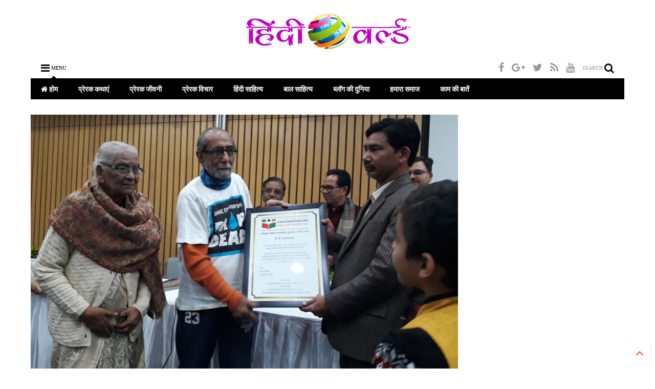

--- FILE ---
content_type: text/html; charset=utf-8
request_url: https://www.google.com/recaptcha/api2/aframe
body_size: 267
content:
<!DOCTYPE HTML><html><head><meta http-equiv="content-type" content="text/html; charset=UTF-8"></head><body><script nonce="8NAEyabFwwtf04SSU-K5Cw">/** Anti-fraud and anti-abuse applications only. See google.com/recaptcha */ try{var clients={'sodar':'https://pagead2.googlesyndication.com/pagead/sodar?'};window.addEventListener("message",function(a){try{if(a.source===window.parent){var b=JSON.parse(a.data);var c=clients[b['id']];if(c){var d=document.createElement('img');d.src=c+b['params']+'&rc='+(localStorage.getItem("rc::a")?sessionStorage.getItem("rc::b"):"");window.document.body.appendChild(d);sessionStorage.setItem("rc::e",parseInt(sessionStorage.getItem("rc::e")||0)+1);localStorage.setItem("rc::h",'1768770493283');}}}catch(b){}});window.parent.postMessage("_grecaptcha_ready", "*");}catch(b){}</script></body></html>

--- FILE ---
content_type: text/javascript; charset=UTF-8
request_url: https://me.scientificworld.in/feeds/posts/default/-/Motivation?max-results=4&start-index=11&alt=json-in-script&callback=jQuery112403656358217007778_1768770489404&_=1768770489405
body_size: 25347
content:
// API callback
jQuery112403656358217007778_1768770489404({"version":"1.0","encoding":"UTF-8","feed":{"xmlns":"http://www.w3.org/2005/Atom","xmlns$openSearch":"http://a9.com/-/spec/opensearchrss/1.0/","xmlns$blogger":"http://schemas.google.com/blogger/2008","xmlns$georss":"http://www.georss.org/georss","xmlns$gd":"http://schemas.google.com/g/2005","xmlns$thr":"http://purl.org/syndication/thread/1.0","id":{"$t":"tag:blogger.com,1999:blog-290840405926959662"},"updated":{"$t":"2026-01-09T10:37:52.620+05:30"},"category":[{"term":"Motivation"},{"term":"blogs"},{"term":"blog-review"},{"term":"blogging"},{"term":"social"},{"term":"bal-sahitya"},{"term":"blog-awards"},{"term":"sahitya"},{"term":"Zakir Ali Rajnish"},{"term":"motivational biography"},{"term":"motivational stories"},{"term":"samwaad-samman"},{"term":"seminar"},{"term":"award"},{"term":"personal"},{"term":"review"},{"term":"useful"},{"term":"literature"},{"term":"motivational quotes"},{"term":"children-books"},{"term":"bal-sahityakar"},{"term":"tips"},{"term":"pustak parichay"},{"term":"bal-kahani"},{"term":"books"},{"term":"creation"},{"term":"kavita"},{"term":"ncert-cbse"},{"term":"writer"},{"term":"family"},{"term":"hasya-vyang"},{"term":"Hindi Magazines"},{"term":"motivational love stories"},{"term":"script-writing"},{"term":"SKS"},{"term":"kids"},{"term":"bal-kavita"},{"term":"motivational real stories"},{"term":"Education"},{"term":"buddha stories"},{"term":"popular-blogs"},{"term":"science-fiction"},{"term":"achievements"},{"term":"bal-vigyankatha"},{"term":"hasya vyang"},{"term":"investment"},{"term":"interview"},{"term":"kahani"},{"term":"Communication Skills"},{"term":"Health"},{"term":"Personality Development"},{"term":"Shayari"},{"term":"album"},{"term":"motivational speech"},{"term":"religion"},{"term":"research"},{"term":"secret of happiness"},{"term":"wife"}],"title":{"type":"text","$t":"हिंदी वर्ल्ड - Hindi World"},"subtitle":{"type":"html","$t":"प्रेरक हिंदी साहित्य का लोकप्रिय ब्लॉग"},"link":[{"rel":"http://schemas.google.com/g/2005#feed","type":"application/atom+xml","href":"https:\/\/me.scientificworld.in\/feeds\/posts\/default"},{"rel":"self","type":"application/atom+xml","href":"https:\/\/www.blogger.com\/feeds\/290840405926959662\/posts\/default\/-\/Motivation?alt=json-in-script\u0026start-index=11\u0026max-results=4"},{"rel":"alternate","type":"text/html","href":"https:\/\/me.scientificworld.in\/search\/label\/Motivation"},{"rel":"hub","href":"http://pubsubhubbub.appspot.com/"},{"rel":"previous","type":"application/atom+xml","href":"https:\/\/www.blogger.com\/feeds\/290840405926959662\/posts\/default\/-\/Motivation\/-\/Motivation?alt=json-in-script\u0026start-index=7\u0026max-results=4"},{"rel":"next","type":"application/atom+xml","href":"https:\/\/www.blogger.com\/feeds\/290840405926959662\/posts\/default\/-\/Motivation\/-\/Motivation?alt=json-in-script\u0026start-index=15\u0026max-results=4"}],"author":[{"name":{"$t":"Dr. Zakir Ali Rajnish"},"uri":{"$t":"http:\/\/www.blogger.com\/profile\/03629318327237916782"},"email":{"$t":"noreply@blogger.com"},"gd$image":{"rel":"http://schemas.google.com/g/2005#thumbnail","width":"28","height":"32","src":"\/\/blogger.googleusercontent.com\/img\/b\/R29vZ2xl\/AVvXsEhOTfE-nLfBQ51tsXRisbjU5kl3T2GWiqKjzvAC-mMZVsukO7uQug7FkAIrbFCnesD67CcKnaYpQhIw-be9XwGjsTjLDWJ426kRh49ZL9AD5m3-ulE8rQuLe7fJHBgrndk\/s113\/_Zakir+Ali.jpg"}}],"generator":{"version":"7.00","uri":"http://www.blogger.com","$t":"Blogger"},"openSearch$totalResults":{"$t":"71"},"openSearch$startIndex":{"$t":"11"},"openSearch$itemsPerPage":{"$t":"4"},"entry":[{"id":{"$t":"tag:blogger.com,1999:blog-290840405926959662.post-2811044400895434882"},"published":{"$t":"2021-06-20T12:39:00.075+05:30"},"updated":{"$t":"2021-07-19T08:26:56.295+05:30"},"category":[{"scheme":"http://www.blogger.com/atom/ns#","term":"Motivation"},{"scheme":"http://www.blogger.com/atom/ns#","term":"motivational biography"}],"title":{"type":"text","$t":"बर्नार्ड अरनॉल्ट की सफलता की कहानी - Bernard Arnault Biography in Hindi"},"content":{"type":"html","$t":"\u003Cdiv\u003E\u003Cdiv style=\"text-align: justify;\"\u003E\u003Cdiv class=\"separator\" style=\"clear: both; text-align: center;\"\u003E\u003Ca href=\"https:\/\/blogger.googleusercontent.com\/img\/b\/R29vZ2xl\/AVvXsEgPvsZoSXv3B96qamQsAU6aQvCOh8UsVfILfZWn77V5k6JqJvo5e6SgRci7DuaOUTc1yj9-uOiZjWWhzjMUot3tI6avjgIXWwiFWiW229CzcOWgbJVKbjK0UEk70LVvUqmXQgpkJ4pkDYEz\/s1280\/Bernard+Arnault.jpg\" style=\"margin-left: 1em; margin-right: 1em;\"\u003E\u003Cimg alt=\"Bernard Arnault Biography in Hindi\" border=\"0\" data-original-height=\"720\" data-original-width=\"1280\" src=\"https:\/\/blogger.googleusercontent.com\/img\/b\/R29vZ2xl\/AVvXsEgPvsZoSXv3B96qamQsAU6aQvCOh8UsVfILfZWn77V5k6JqJvo5e6SgRci7DuaOUTc1yj9-uOiZjWWhzjMUot3tI6avjgIXWwiFWiW229CzcOWgbJVKbjK0UEk70LVvUqmXQgpkJ4pkDYEz\/s16000\/Bernard+Arnault.jpg\" \/\u003E\u003C\/a\u003E\u003C\/div\u003Eआज हम आपके लिए बर्नार्ड अरनॉल्ट का जीवन परिचय Bernard Arnault Biography in Hindi लेकर आए हैं। बर्नार्ड एक सफलतम बिज़नेसमैन हैं और दुनिया की सबसे बड़ी लक्ज़री कंपनी LVMH के चेयरमैन और सीईओ के रूप में जाने जाते हैं।\u003Cbr \/\u003E\u003Cbr \/\u003Eबर्नार्ड अरनॉल्ट ने सबसे पहली बार दुनिया का ध्यान अपनी तरफ तब खींचा था, जब मार्च 2019 में उन्होंने वॉरेन बफेट Warren Buffet को पछाड़ कर दुनिया के तीसरे सबसे अमीर व्यक्ति के स्थान पर कब्ज़ा जमाया था। इसके बाद 20 जून 2019 को उन्होंने बिल गेट्स को पीछे छोड़ा था और वे दुनिया के दूसरे सबसे अमीर व्यक्ति के रूप में स्थापित हो गये थे।\u003Cbr \/\u003E\u003Cbr \/\u003Eलेकिन 72 वर्षीय बर्नार्ड यहीं पर नहीं रुके। उन्होंने 27 मई, 2021 को एक बार फिर दुनिया को चौंकाया, जब दुनिया के सबसे अमीर व्यक्ति जेफ बेज़ोस (\u003Ca href=\"https:\/\/me.scientificworld.in\/2021\/05\/jeff-bezos-life-history-hindi.html\" target=\"_blank\"\u003E\u003Cb\u003EJeff Bezos\u003C\/b\u003E\u003C\/a\u003E) की नेट वर्थ 186 बिलियन डॉलर को पीछे छोड़ते हुए उन्होंने 186.3 बिलियन डॉलर के साथ \u003Cb\u003Eनम्बर वन का ताज\u003C\/b\u003E हथिया लिया। आज यानी 19 जून, 2021 तक बर्नार्ड की नेट वर्थ 198 बिलियन डॉलर तक पहुंच चुकी है।\u003Cbr \/\u003E\u003Cbr \/\u003Eबर्नार्ड अरनॉल्ट के बारे में इतना कुछ जानने के बाद जरूर आपके मन में बर्नार्ड अरनॉल्ट का जीवन परिचय Bernard Arnault Biography in Hindi की इच्छा हो रही होगी। तो आइए जानते हैं कि आखिर यह 72 साल के बुज़ुर्ग बर्नार्ड अरनॉल्ट कौन हैं और कैसे वे इस मकाम तक पहुंचे हैं?\u003C\/div\u003E\u003Cdiv style=\"text-align: justify;\"\u003E\u003Ch2 style=\"text-align: center;\"\u003Eबर्नार्ड अरनॉल्ट का जीवन परिचय \u003Cbr \/\u003E\u003C\/h2\u003E\u003Ch2 style=\"text-align: center;\"\u003EBernard Arnault Biography in Hindi\u003C\/h2\u003E\nबर्नार्ड अरनॉल्ट (Bernard Arnault) का पूरा नाम बर्नार्ड जीन एटीएन्ने अरनॉल्ट (Bernard Jean Étienne Arnault) है। इनका जन्म 5 मार्च 1949 को France के रौबैक्स, फ्रांस में हुआ था। बर्नार्ड के पिता जीन लियॉन अरनॉल्ट Jean Leon Arnault एक मैन्युफैक्चरर थे और इनकी माता मैरी जोसफ सेविनल Marie Josephe Arnault  के नाम से जानी जाती हैं।\u0026nbsp;\u003C\/div\u003E\u003Cdiv style=\"text-align: justify;\"\u003E\u0026nbsp;\u003C\/div\u003E\u003Cdiv style=\"text-align: center;\"\u003E\u003Cspan style=\"font-size: large;\"\u003ERead: \u003Ca href=\"https:\/\/me.scientificworld.in\/2021\/06\/elon-musk-biography-hindi.html\"\u003EElon Musk Biography in Hindi\u003C\/a\u003E\u003C\/span\u003E\u003Cbr \/\u003E\u003C\/div\u003E\u003Cdiv style=\"text-align: justify;\"\u003E\u003Cbr \/\u003E\nबर्नार्ड की शुरूआती पढ़ाई रौबैक्स, फ्रांस में हुई। इसके बाद इन्होंने लाइस मैक्सेन्स वांडर मर्च यूनिवर्सिटी Lycée Maxence Van Der Meersch से ग्रेजुएशन कंप्लीट किया और फिर पेरिस के इकोल पॉलीटेक्निक पलसेउ Ecole Polytechnique Palaiseau से 1971 में इंजीन्यरिंग की डिग्री हासिल की।\n\u003Cbr \/\u003E\u003Cbr \/\u003E\u003Ch3\u003E\nबर्नार्ड अरनॉल्ट\u0026nbsp; का बिजनेस Bernard Arnault Bussiness in Hindi\u003C\/h3\u003E\u003C\/div\u003E\u003Cdiv style=\"text-align: justify;\"\u003Eग्रेजुएशन के बाद बर्नार्ड अपने पिता की सिविल इंजिनियरिंग कंपनी 'फेरेट सेविनेल' ‘Ferret Savinel’ में काम करने लगे। उन्होंने कंपनी में बदलाव के लिए अपने पिता को कई महत्वपूर्ण सुझाव दिये, जिससे उनकी कंपनी तेज़ी से आगे बढ़ने लगी।  \n\u003Cbr \/\u003E\u003Cbr \/\u003E\n1976 में बर्नार्ड के पिता को 40 मिलियन French का फायदा दिलाया। इससे उनके पिता बर्नार्ड की प्रतिभा को पहचान गये और उनके सुझावों पर तेजी से काम करने लगे। इसी दौरान बर्नार्ड ने अपने पिता को रियल स्टेट में हाथ आजमाने का सुझाव दिया। उनके पिता ने बर्नार्ड के इस सुझाव पर अमल किया और इस प्रकार उनकी कंपनी 'फेरिनेल' ‘Ferinel’ का जन्म हुआ।\n\u003Cbr \/\u003E\u003Cbr \/\u003E\u003C\/div\u003E\u003Cdiv style=\"text-align: justify;\"\u003Eसन 1981 में फ्रांस की सत्ता में परिवर्तन हुआ और वहां पर फ्रेंच सोशलिस्ट सत्ता में आ गये। इस दौरान कुछ ऐसी स्थितियां बनीं कि सरकार ने अरनॉल्ट फैमिली को देश निकाला दे दिया। सरकार के इस फैसले से अरनॉल्ट फैमिली बेहद आहत हुई और वह अमेरिका चली गयी।\n\u003Cbr \/\u003E\u003Cbr \/\u003E\u003Ch3\u003Eकैब ड्राइवर ने दिया सफलता का सूत्र \u003C\/h3\u003E\u003C\/div\u003E\u003Cdiv style=\"text-align: justify;\"\u003Eएक पुरानी कहावत है कि जो कुछ होता है, अच्छे के लिए होता है। बर्नार्ड का यह देश निकाला भी उनके लिए एक ऐसा ही अवसर साबित हुआ। एक दिन की बात है। बर्नार्ड के साथ उस दिन कुछ ऐसा हुआ कि उन्हें कैब से जाना पड़ा। रास्ता लम्बा था, सो वे कैब के ड्राइवर से बात करने लगे। ड्राइवर उनके बात करने के लहज़े से पहचान गया। उसने पूछा— ''सर, आप कहीं बाहर से आए हैं क्या, यहां के तो नहीं लगते।'' इसपर बर्नार्ड ने बताया कि वे फ्रांस के रहने वाले हैं। फिर वे बोले, ''फ्रांस के बारे कुछ जानते हो?'' इस पर वह ड्राइवर मुस्कराया और धीरे से बोला, ''सॉरी सर, मैं फ्रांस के बारे में ज़्यादा तो नहीं जानता। पर हां, मैंने क्रिस्टियान डियॉर का नाम सुना है!''\u0026nbsp;\u003C\/div\u003E\u003Cdiv style=\"text-align: justify;\"\u003E\u0026nbsp;\u003C\/div\u003E\u003Cdiv style=\"text-align: center;\"\u003E\u003Cspan style=\"font-size: large;\"\u003ERead: \u003Ca href=\"https:\/\/me.scientificworld.in\/2021\/06\/ratan-tata-biography.html\"\u003ERatan Tata Biography in Hindi\u003C\/a\u003E\u003C\/span\u003E\u003Cbr \/\u003E\u003C\/div\u003E\u003Cdiv style=\"text-align: justify;\"\u003E\u003Cbr \/\u003E\nकैब ड्राइवर की यह बात बर्नार्ड अरनॉल्ट के दिमाग में घर कर गयी। सन 1983 में फ्रांस में सत्ता परिवर्तन होने पर अरनॉल्ट फैमिली फ्रांस वापस लौट आई। फ्रांस लौटने के बाद भी बर्नार्ड के मन से ड्राइवर की वह बात नहीं निकली। उन्हें लगा कि फ्रांस की पहचान उनके फैशन प्रोडक्ट्स से है। जिसके लिए उसे सारी दुनिया के लोग जानते हैं। इसलिए मुझे इस फील्ड में निवेश करना चाहिए। \n\u003Cbr \/\u003E\u003Cbr \/\u003E\nऔर तभी बिल्ली के भाग्य से छींका टूटने की कहावत भी फलित हो गयी। हुआ यूं कि सन 1984 में लगातार घाटे में चल रही फ्रांस की चर्चित कंपनी बाउसैक Boussac बिकने के कगार पर जा पहुंची। उसका एक ब्रांड था क्रिस्टियान डियॉर Cristian Dior, जिसकी कैब ड्राइवर ने चर्चा की थी। बर्नार्ड ने इस अवसर को लपक लिया और 95 बिलियन डॉलर में बाउसैक को खरीद लिया। \n\u003Cbr \/\u003E\u003Cbr \/\u003E\nइसी बीच फ्रांस के मशहूर फैशन ब्रांड लुई विदॉन Louis vuitton  का एक अन्य कंपनी म्वाएट एनिसी में मर्जर हो गया, और इस तरह एलवीएमएच LMVH ग्रुप अस्तित्व में आया। इस ग्रुप के पास डियोर का परफ्यूम बिजनेस भी था। इस वजह से बर्नार्ड की इस कंपनी में रुचि जागी और उन्होंने उसके 24 पर्सेंट शेयर्स खरीद लिये। \n\u003Cbr \/\u003E\u003Cbr \/\u003E\nसन 1989 तक बर्नार्ड ने LMVH में 01 बिलियन डॉलर का इनवेस्टमेंट किया और उसके 43.5 प्रतिशत शेयर अपने नाम कर लिये। इसी बीच 13 जनवरी, 1989 को कंपनी के एक्ज़ीक्यूटिव मैनेजमेंट बोर्ड का इलेक्शन हुआ, जिसमें वे 35 प्रतिशत वोटिंग सपोर्ट से कंपनी के चेयरमैन चुन लिये गये। कंपनी के चेयरमैन बनने के बाद बर्नार्ड ने कई क्रान्तिकारी फैसले लिये, जिससे कंपनी के बिज़नेज में ज़बरदस्त उछाल आया। बर्नार्ड की नीतियों की वजह से 11 साल में कंपनी का बिज़नेस 15 गुना बढ़ गया और उसका प्रॉफिट 500 प्रतिशत तक जा पहुंचा।\u003C\/div\u003E\u003Cdiv style=\"text-align: justify;\"\u003E\u003Cbr \/\u003E\nबर्नार्ड अरनॉल्ट यहीं पर नहीं रूके। उनका फैशन कंपनियों के प्रति जुनून धीरे धीरे बढ़ता गया। उन्होंने सेलीन, मार्क जेकब, डीकेएनवाई, थॉमस पिंक जैसे फेमस ब्रांड खरीद कर फैशन की दुनिया में अपनी धाक जमा दी। इसके साथ ही उन्होंने इटैलियन ज्वैलरी कंपनी बुलगरी Bvlgari, लक्ज़री होटेल ग्रुप बेलमॉन्ड Belmond और टिफ्फनी Tiffany जैसी मशहूर कंपनियों को भी खरीदा और फ्रांस ही नहीं पूरी दुनिया में उनकी तूती बोलने लगी। फैशन के अलावा बर्नार्ड ने कई अन्य ब्रान्ड्स में भी निवेश किया है, जिनमें ज़ी बैंक, बू डॉट कॉम, नेटफ्ल्क्सि जैसे नाम प्रमुख हैं। Forbes कंपनी के मुताबिक वर्तमान में बर्नार्ड की नेटवर्थ France की GDP के 3% के बराबर तक पहुंच गयी है।\u0026nbsp;\u003C\/div\u003E\u003Cdiv style=\"text-align: justify;\"\u003E\u0026nbsp;\u003C\/div\u003E\u003Cdiv style=\"text-align: center;\"\u003E\u003Cspan style=\"font-size: large;\"\u003ERead: \u003Ca href=\"https:\/\/me.scientificworld.in\/2021\/06\/sandeep-maheshwari-biography.html\"\u003ESandeep Maheshwari Biography in Hindi\u003C\/a\u003E\u003C\/span\u003E \u003Cbr \/\u003E\u003C\/div\u003E\u003Cdiv style=\"text-align: justify;\"\u003E\u003Cbr \/\u003E\u003C\/div\u003E\u003Cdiv style=\"text-align: justify;\"\u003E\u003Ch3\u003Eबर्नार्ड अरनॉल्ट की पत्नी एवं बच्चे Bernard Arnault Family in Hindi\u003C\/h3\u003E\nबर्नार्ड अरनॉल्ट की दो बार शादी हो चुकी है और इनके पांच बच्चे हैं। बर्नार्ड की पहली शादी 1973 में ऐनी देवरीन Anne Dewavrin से हुई, लेकिन 1990 में तलाक हो गया। उनकी दूसरी शादी 1991 में हेलेन मर्सियर Hélène Mercier से हुई। वे एक पियानो वादक हैं। बर्नार्ड की पहली पत्नी से दो बच्चे हैं, और  दूसरी से तीन, जिनमें से एक लड़की है और चार लड़के। उनकी लड़की डेल्फिन अरनॉल्ट Delphine Arnault लुई विदॉन कंपनी में ही डायरेक्टर और एक्ज़ीक्यूटिव वाइस प्रेसिडेन्ट के रूप में कार्य कर रही है। उनके चारों  लड़कों के नाम है अंटोईन अरनॉल्ट (Antoine Arnault), अलेक्जेंडर अरनॉल्ट Alexandre Arnault, फ़्रेडरिक अरनॉल्ट Frédéric Arnault और जीन अरनॉल्ट Jean Arnault. इनमें से जीन के अलावा बाकी के तीनों लड़के किसी न किसी कंपनी से जुड़े हुए हैं और अपने पिता के बिज़नेस में उनकी मदद कर रहे हैं।  \u003Cbr \/\u003E\u003Cbr \/\u003E\u003Ch3\u003E\n\nबर्नार्ड अरनॉल्ट के शौक और मानवीय पहलू \u003C\/h3\u003E\nबर्नार्ड अरनॉल्ट एक कलाप्रेमी व्यक्ति हैं। वे मशहूर आर्टिस्ट की कलात्मक पेंटिंग्स के कलेक्शन के लिए भी जाने जाते हैं। इसके अलावा वे हर साल अपनी कंपनी LMVH के बैनर तले Young Fashion Designer का एक इंटरनेशनल कॉम्पीटीशन भी करवाते हैं, जिसके विजेता को कंपनी की तरफ से एक साल की मेन्टोरशिप दी जाती है और उनका अपना डिज़ाइनर लेबल बनाने में मदद की जाती है।\n\nबर्नार्ड नेचर, कल्चर और ह्यूमन वैल्यूज़ के प्रति भी समर्पित रहते हैं। उन्होंने 2019 में अमेज़न रेन फॉरेस्ट में लगी आग को बुझाने के लिए 11 मिलियन डालर्स दान में दिये थे। इसके अलावा वे कल्चरल और आर्टिस्टिक प्रोग्राम्स के लिए भी समय समय पर सहयोग करते रहते हैं।\n\u003Cbr \/\u003E\u003Cbr \/\u003E\u003Ch3\u003E\nबर्नार्ड अरनॉल्ट के पुरस्कार एवं सम्मान Bernard Arnault Success Awards in Hindi\u003C\/h3\u003E\nबर्नार्ड अरनॉल्ट को उनके आर्थिक और सामाजिक योगदान के लिए समय समय पर विभिन्नि पुरस्कार और सम्मान भी प्रदान किये जाते रहे हैं। उन्हें वर्ष 2007 में फ्रांस के सर्वोच्च सम्मान के रूप में 'सेना के सेनापति' का नाम दिया गया था। 2007 में ही उन्हें टाइम मैग्ज़ीन ने दुनिया के 100 सबसे प्रभावशाली लोगों में शामिल किया था। उन्हें 2007 में फ्रेंच लीजन ऑफ ऑनर और 2011 में फ्रेंच लीजन ऑफ ऑनर का ग्रैंड ऑफिसर भी बनाया गया। वर्ष 2011 में ही उन्हें  वुड्रो विल्सन इंटरनेशनल सेंटर फॉर स्कॉलर्स से कॉर्पोरेट नागरिकता पुरस्कार  प्रदान किया गया। इसके अलावा वर्ष 2014 में The Museum of Modern Art का प्रसिद्ध David Rockfeller पुरस्कार भी उन्हें प्रदान किया जा चुका है।\n\u003Cbr \/\u003E\u003Cbr \/\u003E\u003Ch3\u003E\nबर्नार्ड अरनॉल्ट की सफलता के राज़ Bernard Arnault Success Secrets in Hindi\u003C\/h3\u003E\nबर्नार्ड अरनॉल्ट के बिज़नेस की खास बात यह है कि वे स्टार ब्रांड्स में निवेश करते हैं। ऐसे ब्रांड्स, जो अपनी क्वालिटी और क्लास के लिए जाने जाते हैं। वे अपने ब्रांड्स की क्वालिटी पर बेहद ध्यान देते हैं। इसके लिए वे मशीनों में तुलना में स्किल्ड वर्कर को ज्यादा महत्व देते हैं।\u0026nbsp;\u003C\/div\u003E\u003Cdiv style=\"text-align: justify;\"\u003E\u0026nbsp;\u003C\/div\u003E\u003Cdiv style=\"text-align: justify;\"\u003E\u003C\/div\u003E\u003Cdiv style=\"text-align: center;\"\u003E\u003Cspan style=\"font-size: large;\"\u003ERead: \u003Ca href=\"https:\/\/me.scientificworld.in\/2016\/03\/bhagat-singh-biography-and-quotes-in-hindi.html\"\u003EBhagat Singh Biography in Hindi\u003C\/a\u003E\u003C\/span\u003E\u003Cbr \/\u003E\u003C\/div\u003E\u003Cdiv style=\"text-align: justify;\"\u003E\u003Cbr \/\u003E\nवर्तमान में बर्नार्ड के पास 75 से भी अधिक पॉपुलर ब्रान्ड्स हैं, जिनमें फैशन, वाइन्स, परफ्यूम्स, कॉस्मेटिक्स और ज्वेलरी प्रमुख हैं। उनके अपने ब्रान्ड्स के लगभग 4600 स्टोर हैं, जिनमें 01 लाख 60 हजार से ज्यादा एम्प्लाई काम करते हैं। वे समय की नब्ज़ पर नज़र रखते हैं। यही कारण है कि एक ओर वे टॉप सिंगर रेआना के साथ कोलेबरेशन करते हैं, वहीं दूसरी ओर तेजी से उभरते हुए ब्रांड्स को अपने ग्रुप में शामिल करते रहते हैं। \n\u003Cbr \/\u003E\u003Cbr \/\u003E\nबर्नार्ड अरनॉल्ट 72 साल की उम्र में भी बेहद एक्टिव हैं। आज भले ही उनके बिज़नेस में उनके बच्चे उनकी मदद कर रहे हैं, पर आज भी वे अपनी कंपनियों के प्रोडक्शन, मार्केटिंग और सेल्स की सभी योजनाओं पर पूरी नजर रखते हैं और नियमित तौर पर अपने स्टोर्स पर विजिट करके कस्टमर्स का फीडबैक लेते रहते हैं। इसके साथ ही वे अपने प्रतिद्वद्वियों के स्टोर्स पर भी नियमित रूप से जाते हैं, ताकि उनकी मार्केटिंग स्ट्रेटेजी को समझ सकें और उनसे कुछ नया सीख सकें। बिज़नेस के प्रति उनका यही पैशन उन्हें दूसरों से अलग करता है और शायद यही कारण है कि वे 197.8 बिलियन डॉलर के नेटवर्थ के साथ विश्व के सबसे धनी व्यक्ति के सिंहासन पर विराजमान हैं।\u003C\/div\u003E\n\u003Cbr \/\u003E\u003C\/div\u003E\u003Cdiv style=\"text-align: center;\"\u003Eदेखें बर्नार्ड अरनॉल्ट की बायोग्राफी यूट्यूब पर:\u003Cbr \/\u003E\u003C\/div\u003E\u003Cdiv\u003E\n\u003Cdiv style=\"text-align: center;\"\u003E\n\u003Ciframe allow=\"accelerometer; autoplay; clipboard-write; encrypted-media; gyroscope; picture-in-picture\" allowfullscreen=\"\" frameborder=\"0\" height=\"315\" src=\"https:\/\/www.youtube.com\/embed\/FSCDgQ9ZI0Y\" title=\"YouTube video player\" width=\"560\"\u003E\u003C\/iframe\u003E\n\u003C\/div\u003E\n\u003Cbr \/\u003E\u003Cbr \/\u003E\n\u003Cdiv style=\"text-align: justify;\"\u003Eदोस्तों, अगर आपको बर्नार्ड अरनॉल्ट का जीवन परिचय Bernard Arnault Biography in Hindi पसंद आए, तो इसे अपने फ्रेंड्स के साथ भी शेयर करें। और हां, जब भी कोई आपसे बर्नार्ड अरनॉल्ट के बारे में बात करे, तो उसे हमारा पता बताना न भूलें। \u003Cbr \/\u003E\u003C\/div\u003E\u003C\/div\u003E"},"link":[{"rel":"replies","type":"application/atom+xml","href":"https:\/\/me.scientificworld.in\/feeds\/2811044400895434882\/comments\/default","title":"टिप्पणियाँ भेजें"},{"rel":"replies","type":"text/html","href":"https:\/\/me.scientificworld.in\/2021\/07\/bernard-arnault-biography-hindi.html#comment-form","title":"0 टिप्पणियाँ"},{"rel":"edit","type":"application/atom+xml","href":"https:\/\/www.blogger.com\/feeds\/290840405926959662\/posts\/default\/2811044400895434882"},{"rel":"self","type":"application/atom+xml","href":"https:\/\/www.blogger.com\/feeds\/290840405926959662\/posts\/default\/2811044400895434882"},{"rel":"alternate","type":"text/html","href":"https:\/\/me.scientificworld.in\/2021\/07\/bernard-arnault-biography-hindi.html","title":"बर्नार्ड अरनॉल्ट की सफलता की कहानी - Bernard Arnault Biography in Hindi"}],"author":[{"name":{"$t":"विद्या सरन"},"uri":{"$t":"http:\/\/www.blogger.com\/profile\/13874233412214088080"},"email":{"$t":"noreply@blogger.com"},"gd$image":{"rel":"http://schemas.google.com/g/2005#thumbnail","width":"32","height":"32","src":"\/\/blogger.googleusercontent.com\/img\/b\/R29vZ2xl\/AVvXsEgLLSLmKxxsSmvAqc8qzGXP2YpXdDrP3Y5z5ZTMYnbexQo7DLwWm2SEFf9SCx-kTNLUgJWJ_gN7b5q0RIyZn5_fg3x4nLiUKEd39WPn7yHAkGB-USFMESedTCDOMzqXSsY\/s61\/sonakshi.jpg"}}],"media$thumbnail":{"xmlns$media":"http://search.yahoo.com/mrss/","url":"https:\/\/blogger.googleusercontent.com\/img\/b\/R29vZ2xl\/AVvXsEgPvsZoSXv3B96qamQsAU6aQvCOh8UsVfILfZWn77V5k6JqJvo5e6SgRci7DuaOUTc1yj9-uOiZjWWhzjMUot3tI6avjgIXWwiFWiW229CzcOWgbJVKbjK0UEk70LVvUqmXQgpkJ4pkDYEz\/s72-c\/Bernard+Arnault.jpg","height":"72","width":"72"},"thr$total":{"$t":"0"}},{"id":{"$t":"tag:blogger.com,1999:blog-290840405926959662.post-7047064772811654095"},"published":{"$t":"2021-06-14T22:12:00.006+05:30"},"updated":{"$t":"2021-09-30T13:52:04.271+05:30"},"category":[{"scheme":"http://www.blogger.com/atom/ns#","term":"Motivation"},{"scheme":"http://www.blogger.com/atom/ns#","term":"motivational biography"}],"title":{"type":"text","$t":"एलन मस्क का जीवन परिचय Elon Musk Biography in Hindi"},"content":{"type":"html","$t":"\u003Cdiv class=\"separator\" style=\"clear: both; text-align: center;\"\u003E\u003Ca href=\"https:\/\/blogger.googleusercontent.com\/img\/b\/R29vZ2xl\/AVvXsEgsP4_9hygQYwXr53nHf7mwfWw4DC0TJARHT0tTIItSpx_r5F0RGWwWAmCOhAmaAXvnQoW9SF3E6YoOtMTgUX_tTSg10xft0z1u-FqWOuOio3d-wlzDW6N_1iSWkK0pM9ukREwoUp7GsQoi\/s1280\/Elon+Musk+Biography.jpg\" imageanchor=\"1\" style=\"margin-left: 1em; margin-right: 1em;\"\u003E\u003Cimg alt=\"Elon Musk Biography in Hindi\" border=\"0\" data-original-height=\"720\" data-original-width=\"1280\" src=\"https:\/\/blogger.googleusercontent.com\/img\/b\/R29vZ2xl\/AVvXsEgsP4_9hygQYwXr53nHf7mwfWw4DC0TJARHT0tTIItSpx_r5F0RGWwWAmCOhAmaAXvnQoW9SF3E6YoOtMTgUX_tTSg10xft0z1u-FqWOuOio3d-wlzDW6N_1iSWkK0pM9ukREwoUp7GsQoi\/s16000\/Elon+Musk+Biography.jpg\" \/\u003E\u003C\/a\u003E\u003C\/div\u003E\u003Cdiv style=\"text-align: justify;\"\u003Eदुनिया में दो तरह के लोग पाए जाते हैं, एक वे जो सिर्फ अपने बारे में विचार करते हैं और दूसरे वे जो स्वयं से ज्यादा दूसरों के बारे में सोचते हैं और ऐसे ही लोग दुनिया को खूबसूरत बनाते हैं। दूसरी श्रेणी के ज्यादातर लोग विचारक, लेखक या फिर सोशल एक्टिविस्ट होते हैं। पर इस श्रेणी का कोई व्यक्ति उद्योगपति भी हो सकता है, यह एलन मस्क ने कर दिखाया है। एलन दुनिया के तीसरे सबसे अमीर आदमी हैं, जो अपनी युवावस्था से ही दुनिया को सुंदर और सुविधाजनक बनाने का सपना देखते रहे हैं।  \n\u003Cbr \/\u003E\u003Cbr \/\u003E\nएलन मस्क अपनी भविष्योन्मुखी सोच और जुनून के लिए जाने जाते हैं। वे एक सॉफ्टवेयर इंजीनियर, रॉकेट साइंटिस्ट और उद्योगपति होने के साथ अभिनेता भी हैं और कई डॉक्यूमेंट्रीज़ व कॉमेडी फिल्मों में भी काम कर चुके हैं। वे वर्तमान में अपनी इलेक्ट्रिक कार, सैटेलाइट के जरिए गांव-गांव तक इंटरनेट पहुंचाने की योजना, ज़मीन के भीतर 1220 किमी प्रति घंटा की गति से चलने वाली हाईपरलूप ट्रेन और मंगल ग्रह पर बसाई जाने वाली मानव कॉलोनी सम्बंधी योजनाओं के लिए चर्चा में रहते हैं। तो आइए आज हम दुनिया के इस सबसे चर्चित व्यक्ति के बारे (Elon Musk Biography in Hindi) में जानते हैं, और यह समझने की कोशिश करते हैं कि वे कामयाबी के इस मकाम तक कैसे पहुंचे हैं।\u0026nbsp;\u003C\/div\u003E\u003Cdiv style=\"text-align: justify;\"\u003E\u003Ch2 style=\"text-align: center;\"\u003EElon Musk Biography in Hindi\u003C\/h2\u003E\nएलन मस्क का जन्म 28 जून 1971 को दक्षिण अफ़्रीका के प्रिटोरिया, ट्रांसवाल में हुआ था। उनके पिता एरोल मस्क (Errol Musk) इलेक्ट्रिक इंजीनियर और पायलेट थे। एलन की मां का नाम मे मस्क (Maye Musk) है और वे एक मॉडल और डायटीशियन थीं। एलन जब 10 साल के थे तभी उनके माता-पिता का तलाक हो गया था। तलाक के बाद एलन अपने पिता के साथ रहने लगे थे।\u0026nbsp;\u003C\/div\u003E\u003Cdiv style=\"text-align: justify;\"\u003E\u0026nbsp;\u003C\/div\u003E\u003Cdiv style=\"text-align: center;\"\u003E\u003Cspan style=\"font-size: large;\"\u003ERead: \u003Ca href=\"https:\/\/me.scientificworld.in\/2021\/05\/jeff-bezos-life-history-hindi.html\"\u003EJeff Bezos Biography in Hindi\u003C\/a\u003E\u003C\/span\u003E\u003Cbr \/\u003E\u003C\/div\u003E\u003Cdiv style=\"text-align: justify;\"\u003E\u003Cbr \/\u003E\nएलन की शुरूआती पढ़ाई वाटरक्लूफ हाउस प्रिपेटरी स्कूल और प्रिटोरिया ब्वायज हाई स्कूल से हुई। सन 1989 में एनल जब महज 17 साल के थे, तो वे कनाडा चले गये। वहां पर उन्होंने यूनिवर्सिटी आफ क्वीन में प्रवेश लिया। पर दो साल बाद उन्होंने अपना ट्रांसफर यूनिवर्सिटी आफ पेन्सलवेनिया में करवा लिया। उन्होंने यूनिवर्सिटी ऑफ़ पेनसिलवेनिया से फिजिक्स की BA की डिग्री हासिल की और व्हार्टन स्कूल ऑफ़ बिज़नेस से इकोनॉमिक्स (BE) की डिग्री भी प्राप्त की। सन 1995 में पीएचडी के लिए एलन ने कैलिफोर्निया जाने का निश्चय किया। वहां पर उन्हें इंटरनेट का ज्ञान हुआ। इससे उनकी सोच एकदम से बदल गयी और उन्होंने दो दिन में ही अपना एडमिशन वापस लिया।\n \u003Cbr \/\u003E\u003Cbr \/\u003E\u003Ch3\u003E\nBlaster Game का निर्माण \u003C\/h3\u003E\nएलन को बचपन से ही किताबों में बहुत रूचि थी। कहा जाता है कि उन्होंने 10 साल की उम्र में इतनी किताबें पढ़ ली थीं, जितनी आज के ग्रेजुएट भी नहीं पढ़ पाते हैं। 12 साल की उम्र में एलन को उनके पिता ने एक कम्प्यूटर लाकर दिया। एलन ने किताबों की मदद से प्रोग्रामिंग सीखी और 'ब्लॉस्टर' (Blaster) नामक गेम बना दिया। बाद में उन्होंने वह गेम एक अमेरिकी कंपनी को 500 डॉलर में बेच दिया।\n\u003Cbr \/\u003E\u003Cbr \/\u003E\u003Ch3\u003E\nZip2 कंपनी की स्थापना\u003C\/h3\u003E\nएलन ने सन 1995 में अपने भाई के साथ मिलकर Zip2 नामक कम्पनी बनाई। यह कंपनी न्यूज़ पेपर को सिटी गाइड करने का काम करती थी। इस कंपनी को 1999 में Compaq ने खरीद लिया। Zip2 में एलन के 7 प्रतिशत शेयर थे, जिसके एवज में उन्हें 22 मिलियन डॉलर प्राप्त हुए।\n\u003Cbr \/\u003E\u003Cbr \/\u003E\u003Ch3\u003E\nX.com की शुरुआत और Paypal \u003C\/h3\u003E\nZip2 से मिले पैसों से एलन ने सन 1999 में 10 मिलियन डॉलर खर्च करके X.com कंपनी बनाई। यह कंपनी फायनेंशियल सर्विस देने का काम करती थी। एक साल बाद ही X.com का कॉन्फ़िनिटी नामक कंपनी में विलय हो गया। कॉन्फ़िनिटी मनी ट्रांसफर की सर्विस देती थी, जिसका नाम बाद में 'पे-पाल' Paypal कर दिया गया। विलय के बाद एलन मस्क ओर बोर्ड मेम्बर्स के बीच में एक विवाद हो गया, जिससे Paypal को बेचने का निर्णय लिया गया। सन 2002 में Ebay कंपनी ने Paypal को खरीद लिया। इस सौदे के फलस्वरूप एलन मस्क को 165 मिलियन डॉलर प्राप्त हुए थे।\n\u003Cbr \/\u003E\u003Cbr \/\u003E\u003Ch3\u003E\nSpaceX कंपनी की स्थापना और मंगल में मानव कॉलोनी\u003C\/h3\u003E\nएलन अपनी युवावस्था से ही ऐसी बातों को लेकर सोचते रहे हैं, जिनसे भविष्य में मानवता प्रभावित हो सकती है। उनमें से एक बिन्दु था धरती पर मानव का जीवन। धरती पर मनुष्यों की बढ़ती भीड़ के मद्देनज़र उन्होंने मंगल ग्रह पर मानव कालोनी बनाने का सपना देखा और वर्ष 2002 में SpaceX कंपनी की नींव रखी। इसके तहत उन्होंने सबसे पहले रॉकेट विज्ञान का अध्ययन किया और उपयोग हो चुके पार्ट्स की मदद से 'फेल्कॉन' नामक रॉकेट बनाया। यह रॉकेट बेहद सस्ता है और इसकी उपयोगिता के कारण नासा भी अंतरिक्ष स्टेशन तक सामान पहुंचाने के लिए इस रॉकेट का उपयोग करती है।\u0026nbsp;\u003C\/div\u003E\u003Cdiv style=\"text-align: justify;\"\u003E\u0026nbsp;\u003C\/div\u003E\u003Cdiv style=\"text-align: center;\"\u003E\u003Cspan style=\"font-size: large;\"\u003ERead: \u003Ca href=\"https:\/\/me.scientificworld.in\/2021\/07\/bernard-arnault-biography-hindi.html\"\u003EBernard Arnault Biography in Hindi\u003C\/a\u003E\u003C\/span\u003E \u003Cbr \/\u003E\u003C\/div\u003E\u003Cdiv style=\"text-align: justify;\"\u003E\u003Cbr \/\u003E\nएलन मस्क ने सन 2050 तक मंगल ग्रह पर 10 लाख लोगों के रहने लायक मानव बस्ती बनाने का सपना देखा है। उन्होंने मंगल तक की इस यात्रा के खर्च को प्रति व्यक्ति के हिसाब से 2 लाख डॉलर, यानी लगभग डेढ करोड़ रूपये तक लाने का लक्ष्य निर्धारित किया है। इसके लिए वे रॉकेट और स्पेसशिप को रियूजेबल बनाने, रिफिलिंग आर्बिट यानी पृथ्वी की कक्षा में फ्यूल भरने, और मंगल ग्रह पर ही प्रोपेलैंड यानी रॉकेट का फ्यूल बनाने की दिशा में कार्य कर रहे हैं। \n\u003Cbr \/\u003E\u003Cbr \/\u003E\nSpaceX कंपनी एक ऐसे रॉकेट पर भी कार्य कर रही है, जिसकी मदद से 550 टन का पेलोड अंतरिक्ष में ले जाया जा सके। इस खास तरह के रॉकेट में रॉफ्टर इंजन का प्रयोग किया जाएगा। कंपनी एक रॉकेट में 42 रॉफ्टर इंजन का इस्तेमाल करेगी तथा मंगल पर जाने वाली स्पेसशिप में 9 रॉफ्टर इंजन लगाए जाएंगे। एलन मस्क ने 2022 में छोड़े जाने वाले इस स्पेसशिप का नाम 'स्टारशिप' रखा है, और अब तक इसकी कई टेस्टिंग्स भी जा चुकी हैं।\n\u003Cbr \/\u003E\u003Cbr \/\u003E\nएलन मस्क मंगल पर मानव कॉलोनी बसाने सम्बंधी अपने प्लान के बारे में बताते हुए कहते हैं कि सबसे पहले स्पेसशिप में बिना ईंधन भरे उसे रॉकेट की मदद से पृथ्वी की कक्षा तक ले जाया जाएगा। उसे पृथ्वी की कक्षा में छोड़कर रॉकेट धरती पर लौट आएगा। इसके बाद रॉकेट धरती से इंधन टैंक को लेकर जाएगा और ऑर्बिट में ही उसे स्पेसशिप से जोड़ देगा। इसके बाद स्पेसशिप अपने ईंधन और सौर उर्जा की की मदद से मंगल के लिए रवाना हो जाएगा। \n\u003Cbr \/\u003E\u003Cbr \/\u003E\nमंगल पर पहुंच कर स्पेसशिप सबसे पहले वातावरण से कार्बनडाई आक्साइड और धरती के अंदर मौजूद पानी की मदद से मीथेन गैस का उत्पादन करेगी और उसे प्रोपेलैण्ड के रूप में इस्तेमाल करेगी, जिससे स्पेसशिप वापस धरती तक लौट कर आ सकेगी।\n\u003Cbr \/\u003E\u003Cbr \/\u003E\nवैज्ञानिकों के अनुसार मंगल का औसत तापमान माइनस साठ डिग्री सेल्सियस है, जोकि रिहायश के नज़रिए से बेहद चुनौतीपूर्ण है। लेकिन इसके लिए भी एलन मस्क के पास एक ठोस प्लान है। वे कहते हैं कि हम मंगल के वातावरण को गर्म करने के लिए उसके ध्रुवों पर जमी बर्फ में न्यूक्लियर वैपन चलाएंगे। इससे बर्फ में फंसी कार्बन डाइआक्साइड मुक्त होगी और वहां पर ग्रीनहाउस इफेक्ट पैदा होगा। इससे मंगल का वातावरण धीरे—धीरे गर्म हो जाएगा और मनुष्य के रहने लायक बन जाएगा।\u0026nbsp;\u003C\/div\u003E\u003Cdiv style=\"text-align: justify;\"\u003E\u0026nbsp;\u003C\/div\u003E\u003Cdiv style=\"text-align: center;\"\u003E\u003Cspan style=\"font-size: large;\"\u003ERead: \u003Ca href=\"https:\/\/me.scientificworld.in\/2021\/06\/ratan-tata-biography.html\"\u003ERatan Tata Biography in Hindi\u003C\/a\u003E\u003C\/span\u003E\u003Cbr \/\u003E\u003C\/div\u003E\u003Cdiv style=\"text-align: justify;\"\u003E\u003Cbr \/\u003E\u003Ch3\u003E\nTesla Motors में निवेश\u003C\/h3\u003E\nएलन मस्क ने वर्ष 2004 में Tesla Motors में 7.5 मिलियन डॉलर का एन्वेस्टमेंट किया। अपनी ज्वाइनिंग के साथ ही एलन ने इलेक्ट्रिक कारों पर काम करना शुरू किया। वे 2008 में इसके सीईओ बने। उनका सपना है कि 2030 तक सड़कों पर मौजूद पेट्रोल और डीजल की गाड़ियों को इलेक्ट्रिक गाडियों से रिप्लेस कर दिया जाए। इसके लिए वे सस्ती इलेक्ट्रिक कारों और ड्राइवर रहित गाड़ियों पर भी काम कर रहे हैं। \n\u003Cbr \/\u003E\u003Cbr \/\u003E\u003Ch3\u003E\nटेस्ला और सोलर सिटी का विलय\u003C\/h3\u003E\nएलन मस्क ने वर्ष 2006 में अपने चचेरे भाई की कंपनी 'सोलर सिटी' (Solar City) में 500 मिलियन डॉलर का इन्वेस्टमेंट किया और देखते ही देखते इसे अमेरिका की दूसरी सबसे बड़ी सोलर कंपनी बना दिया। अपनी भविष्य की रणनीतियों को ध्यान में रखते हुए सन 2016 में एलन मस्क ने 2.6 बिलियन डॉलर में सोलर सिटी को खरीद लिया और उसका टेस्ला मोटर्स में विलय कर लिया। अब सोलर सिटी और टेस्ला मिलकर नई टेक्नोलॉजी पर काम कर रही है, ताकि वह भविष्य में ज्यादा बेहतर और सस्ती इलेक्ट्रिक कारें बना सकें।\n \u003Cbr \/\u003E\u003Cbr \/\u003E\u003Ch3\u003E\nहाईपरलूप ट्रेन Hyperloop Train\u003C\/h3\u003E\nएलन मस्क जिन अन्य योजनाओं पर कार्य कर रहे हैं, उनमें Hyperloop Train का भी नाम शामिल है। हाईपरलूप एक तरह की कैप्सूल ट्रेन है, जो पाइप के अंदर चलती है। इस ट्रेन में पाइप के अंदर बिना घर्षण और वायु प्रतिरोध के एक कैप्स्यूल को मूव किया जाता है। इस कांसेप्ट को एलन मस्क ने वर्ष 2012 में लांच किया था। उनके अनुसार इस तरह की ट्रेन से मनुष्य 1220 किमी0 प्रति घंटा की रफ्तार से यात्रा कर सकता है।\n\u003Cbr \/\u003E\u003Cbr \/\u003E\u003Ch3\u003E\nस्टारलिंक इंटरनेट Starlink Internet\u003C\/h3\u003E\nइसके अलावा एलन मस्क सैटेलाइट के जरिए इंटरनेट सेवा उपलब्ध कराने की योजना पर भी काम कर रहे हैं। स्टारलिंक (Starlink) नामक इस कंपनी का 42 हजार सैटेलाइट के जरिए दुनिया के कोने—कोने में इंटरनेट की सुविधा प्रदान करने का लक्ष्य है। हालांकि कंपनी ने अब तक लगभग 1081 सैटेलाइट्स लॉन्च किए हैं, जिससे लगभग 10 हजार ग्राहक जुड़े हैं। पर Starlink को अनुमान है कि जल्द ही वह 12,000 सैटेलाइट लांच कर देगी। Starlink ने अपने 42000 सैटेलाइट लांच के लक्ष्य को पूरा करने के लिए वर्ष 2025 का टार्गेट तय किया है। और वह इस दिशा में पूरी गम्भीरता से अपने कदम बढ़ा रही है।\u0026nbsp;\u003C\/div\u003E\u003Cdiv style=\"text-align: justify;\"\u003E\u0026nbsp;\u003C\/div\u003E\u003Cdiv style=\"text-align: center;\"\u003E\u003Cspan style=\"font-size: large;\"\u003ERead: \u003Ca href=\"https:\/\/me.scientificworld.in\/2016\/07\/salman-khan-biography-in-hindi.html\"\u003ESalman Khan Biography in Hindi\u003C\/a\u003E\u003C\/span\u003E\u003Cbr \/\u003E\u003C\/div\u003E\u003Cdiv style=\"text-align: justify;\"\u003E\u003Cbr \/\u003E\u003Ch3\u003E\nएलन मस्क की पत्नी और बच्चे Elon Musk Wife and Children\u003C\/h3\u003E\nएलन मस्क बिज़नेस के क्षेत्र में जितने सफल रहे हैं, पारिवारिक नज़रिए से वे उतने ही असफल माने जाते हैं। एलन ने अब तक दो महिलाओं से तीन शादियां की हैं। उनकी पहली शादी वर्ष 2000 में जस्टिन विल्सन (Justin Wilson) से हुई थी। जस्टिन से उनके पांच बच्चे हैं, जिनमें से ग्रिफिन और जेवियर का जन्म 2004 में जुड़वा के रूप में हुआ था। इसके बाद 2006 में उनके एक साथ तीन बच्चे हुए, जिनके नाम काई, सेक्सन और डेमियन हैं।\n\u003Cbr \/\u003E\u003Cbr \/\u003E\nसन 2008 में एलन का अपनी पत्नी तलाक हो गया। वर्ष 2010 में मस्क ने ब्रिटिश अभिनेत्री तालुला रिले (Talulah Riley) से शादी की। लेकिन 2012 में उनका तलाक हो गया। इसके बाद 2013 में एलन ने पुन: तालुला से विवाह किया। लेकिन यह बंधन भी ज्यादा दिनों तक नहीं चल सका और 2016 में उनका पुन: तलाक हो गया।\n\u003Cbr \/\u003E\u003Cbr \/\u003E\u003Ch3\u003E\nदुनिया के सबसे अमीर व्यक्ति World Richest Person 2021\u003C\/h3\u003E\nएलन ने अपने 50 साल के जीवन में कई उतार चढ़ाव देखे हैं। वे एक सॉफ्टवेयर इंजीनियर, रॉकेट साइंटिस्ट, सफल उद्योगपति के साथ 4 पेटेंट के स्वामी भी हैं और कई डॉक्यूमेंट्री और कॉमेडी मूवीज में एक्टिंग भी कर चुके हैं। हालीवुड की प्रसिद्ध फिल्म 'आयरन मैन' उनके व्यक्तित्व को ही सामने रख कर बनाई गयी है। वैसे तो एलन मस्क 8 जनवरी 2021 से 26 मई 2021 तक दुनिया के सबसे अमीर व्यक्ति के तख्त पर भी विराजमान रह चुके हैं, पर 11 जून, 2021 तक उनकी नेटवर्थ 147 बिलियन डॉलर है और इस नज़रिए से विश्व के तीसरे सबसे अमीर व्यक्ति के रूप में स्थापित हैं। लेकिन एलन उन व्यक्तियों में से नहीं हैं, जो यहां पर रूक जाएं। वे जिस जुनून के साथ अपनी योजनाओं पर काम कर रहे हैं, ऐसे में हमें किसी भी दिन यह ब्रेकिंग न्यूज़ सुनने को मिल सकती है कि टेस्ला मोटर्स और स्पेसएक्स जैसी कंपनियों के सीईओ एलन मस्क अपने प्रतिद्वन्द्वी को पीछे छोड़ते हुए दुनिया के सबसे अमीर व्यक्ति बन चुके हैं।\u0026nbsp;\u0026nbsp;\u003C\/div\u003E\u003Cdiv style=\"text-align: justify;\"\u003E\u003Cbr \/\u003E\u003C\/div\u003E\u003Cdiv style=\"text-align: justify;\"\u003E\u003Cb\u003Eअपडेट: आज दिनांक ​30 सितम्बर, 2021 को वे पुन: 201 बिलियन डॉलर की नेटवर्थ के साथ दुनिया के सबसे अमीर आदमी के तख्त पर विराजमान हैं।\u003C\/b\u003E\u003Cbr \/\u003E\u003C\/div\u003E\u003Cdiv style=\"text-align: justify;\"\u003E\u003Cbr \/\u003E\u003C\/div\u003E\u003Cdiv style=\"text-align: center;\"\u003E\u003Cb\u003Eदेखें एलन मस्क की बायोग्राफी यूट्यूब पर:\u003C\/b\u003E\u003C\/div\u003E\u003Cdiv style=\"text-align: center;\"\u003E\u0026nbsp;\u003Cbr \/\u003E\u003C\/div\u003E\n\u003Ccenter\u003E\n\u003Ciframe allow=\"accelerometer; autoplay; clipboard-write; encrypted-media; gyroscope; picture-in-picture\" allowfullscreen=\"\" frameborder=\"0\" height=\"315\" src=\"https:\/\/www.youtube.com\/embed\/0bJnMymwtEs\" title=\"YouTube video player\" width=\"560\"\u003E\u003C\/iframe\u003E\n\u003C\/center\u003E\n\n\u003Cdiv style=\"text-align: justify;\"\u003E\u0026nbsp;\u003C\/div\u003E\u003Cdiv style=\"text-align: justify;\"\u003Eदोस्तों, अगर आपको Elon Musk Biography in Hindi पसंद आए, तो इसे अपने फ्रेंड्स के साथ भी जरूर शेयर करें। और हां, जब भी कोई आपसे के बारे में पूछे, तो उसे हमारा पता बताना न भूलें। \u003Cbr \/\u003E\u003C\/div\u003E"},"link":[{"rel":"replies","type":"application/atom+xml","href":"https:\/\/me.scientificworld.in\/feeds\/7047064772811654095\/comments\/default","title":"टिप्पणियाँ भेजें"},{"rel":"replies","type":"text/html","href":"https:\/\/me.scientificworld.in\/2021\/06\/elon-musk-biography-hindi.html#comment-form","title":"2 टिप्पणियाँ"},{"rel":"edit","type":"application/atom+xml","href":"https:\/\/www.blogger.com\/feeds\/290840405926959662\/posts\/default\/7047064772811654095"},{"rel":"self","type":"application/atom+xml","href":"https:\/\/www.blogger.com\/feeds\/290840405926959662\/posts\/default\/7047064772811654095"},{"rel":"alternate","type":"text/html","href":"https:\/\/me.scientificworld.in\/2021\/06\/elon-musk-biography-hindi.html","title":"एलन मस्क का जीवन परिचय Elon Musk Biography in Hindi"}],"author":[{"name":{"$t":"विद्या सरन"},"uri":{"$t":"http:\/\/www.blogger.com\/profile\/13874233412214088080"},"email":{"$t":"noreply@blogger.com"},"gd$image":{"rel":"http://schemas.google.com/g/2005#thumbnail","width":"32","height":"32","src":"\/\/blogger.googleusercontent.com\/img\/b\/R29vZ2xl\/AVvXsEgLLSLmKxxsSmvAqc8qzGXP2YpXdDrP3Y5z5ZTMYnbexQo7DLwWm2SEFf9SCx-kTNLUgJWJ_gN7b5q0RIyZn5_fg3x4nLiUKEd39WPn7yHAkGB-USFMESedTCDOMzqXSsY\/s61\/sonakshi.jpg"}}],"media$thumbnail":{"xmlns$media":"http://search.yahoo.com/mrss/","url":"https:\/\/blogger.googleusercontent.com\/img\/b\/R29vZ2xl\/AVvXsEgsP4_9hygQYwXr53nHf7mwfWw4DC0TJARHT0tTIItSpx_r5F0RGWwWAmCOhAmaAXvnQoW9SF3E6YoOtMTgUX_tTSg10xft0z1u-FqWOuOio3d-wlzDW6N_1iSWkK0pM9ukREwoUp7GsQoi\/s72-c\/Elon+Musk+Biography.jpg","height":"72","width":"72"},"thr$total":{"$t":"2"}},{"id":{"$t":"tag:blogger.com,1999:blog-290840405926959662.post-8834913117075454969"},"published":{"$t":"2021-06-13T10:38:00.005+05:30"},"updated":{"$t":"2021-06-13T10:53:19.051+05:30"},"category":[{"scheme":"http://www.blogger.com/atom/ns#","term":"Motivation"},{"scheme":"http://www.blogger.com/atom/ns#","term":"motivational speech"}],"title":{"type":"text","$t":"स्वामी विवेकानन्द का ऐतिहासिक शिकागो भाषण - Swami Vivekananda Chicago Speech in Hindi"},"content":{"type":"html","$t":"\u003Cdiv style=\"text-align: justify;\"\u003E\u003Cdiv class=\"separator\" style=\"clear: both; text-align: center;\"\u003E\u003Ca href=\"https:\/\/blogger.googleusercontent.com\/img\/b\/R29vZ2xl\/AVvXsEiVsO_Z68fv_8Do3uCzNd14lkUjb_TxL9J3UPxTS9p9UJdBcPUky-P55LuAtUn0hYKo1KGsHUt-n4fEx8SI3QvgxBM605l2XUPcD7bBgLaESlqBwawSuKUqSU_Tip6lwlZohlpOKQ_Ytd4u\/s1280\/Swami+Vivekananda+Chicago+Speech.jpg\" imageanchor=\"1\" style=\"margin-left: 1em; margin-right: 1em;\"\u003E\u003Cimg alt=\"Swami Vivekananda Chicago Speech\" border=\"0\" data-original-height=\"720\" data-original-width=\"1280\" height=\"360\" src=\"https:\/\/blogger.googleusercontent.com\/img\/b\/R29vZ2xl\/AVvXsEiVsO_Z68fv_8Do3uCzNd14lkUjb_TxL9J3UPxTS9p9UJdBcPUky-P55LuAtUn0hYKo1KGsHUt-n4fEx8SI3QvgxBM605l2XUPcD7bBgLaESlqBwawSuKUqSU_Tip6lwlZohlpOKQ_Ytd4u\/w640-h360\/Swami+Vivekananda+Chicago+Speech.jpg\" width=\"640\" \/\u003E\u003C\/a\u003E\u003C\/div\u003E11 सितंबर 1893 का दिन अमेरिका के शिकागो शहर ही नहीं भारतीय इतिहास में स्वर्णाक्षरों में अंकित गया है। यही वह दिन था जब शिकागो की विश्व विख्यात ‘पार्लियामेंट ऑफ़ रिलीजन’ के सभागार में दुनिया भर के धर्म के प्रतिनिधियों के बीच एक 30 वर्ष के भारतीय युवा ने अपने ओजस्वी भाषण (Swami Vivekananda Chicago Bhashan in Hindi) से पूरे विश्व के लोगों को अपने वक्तव्य से मंत्रमुग्ध कर दिया था।\u003Cbr \/\u003E\u003Cbr \/\u003E\n\nउस वक्त ‘पार्लियामेंट ऑफ़ रिलीजन’ के सभागार और उसकी बड़ी सी गैलरी में संसार भर के विभिन्न देशों के छह-सात हजार प्रतिनिधि तथा शहर के सभी प्रतिष्ठित व्यक्ति विराजमान थे। इसके साथ ही मंच पर संसार की सभी जातियों के बड़े-बड़े विद्वान भी प्रतिष्ठित थे। और ऐसे भव्य माहौल में 30 वर्ष के तेजस्वी युवा विवेकानंद ने जैसे ही मंच पर पहुंच कर भाषण (Swami Vivekananda Chicago Speech in Hindi) देना शुरू किया, हॉल मे मौजूद 7 हजार लोग उत्साह से झूम उठे। वे सभी लोग अपनी सीट से खड़े हो गये और दो मिनट तक उनके लिए तालिया बजाते रहे। \u003Cbr \/\u003E\u003Cbr \/\u003E\n\nसंवाद का ये जादू चिर–पुरातन भारतीय संस्कृति, सभ्यता, अध्यातम व उस युवा के त्यागमय जीवन का था, जोकि शिकागो से ऐसे निकला कि पूरे विश्व में छा गया। स्वामी विवेकानंद का लगभग तीन मिनट का वह भाषण (Swami Vivekananda Chicago Bhashan in Hindi) आज भी उतना ही प्रासंगिक है, जितना उस समय था। उस भाषण का एक–एक शब्द अपने आप में एक परंपरा, एक जीवन व हजारों वर्ष पुरानी संस्कृति से चले आ रहे संदेश का परिचायक है। तो आइये सुनते हैं स्वामी विवेकानंद का वह ऐतिहासिक भाषण-\u003C\/div\u003E\u003Cdiv style=\"text-align: justify;\"\u003E\u0026nbsp;\u003C\/div\u003E\u003Cdiv style=\"text-align: justify;\"\u003E\u003Cdiv class=\"separator\" style=\"clear: both; text-align: center;\"\u003E\u003Ca href=\"https:\/\/blogger.googleusercontent.com\/img\/b\/R29vZ2xl\/AVvXsEhUKKEy3mkPteq8oE-qtnssC_kTfsdxH63oKF39TpF2CvExo9RWgb4Kj-weTsSh1HAtet_TkC8Ed8zhHlksd6AtD4pm2Q4puhckUeS-vr580wqDWKPCDlzp7xeN7wjsQxrHb7sOfk5PlWYH\/s1200\/chikago.jpg\" style=\"margin-left: 1em; margin-right: 1em;\"\u003E\u003Cimg alt=\"Swami Vivekananda Chicago Speech\" border=\"0\" data-original-height=\"548\" data-original-width=\"1200\" src=\"https:\/\/blogger.googleusercontent.com\/img\/b\/R29vZ2xl\/AVvXsEhUKKEy3mkPteq8oE-qtnssC_kTfsdxH63oKF39TpF2CvExo9RWgb4Kj-weTsSh1HAtet_TkC8Ed8zhHlksd6AtD4pm2Q4puhckUeS-vr580wqDWKPCDlzp7xeN7wjsQxrHb7sOfk5PlWYH\/s16000\/chikago.jpg\" \/\u003E\u003C\/a\u003E\u003C\/div\u003E\u003C\/div\u003E\u003Cdiv style=\"text-align: center;\"\u003E\u003Ch2\u003ESwami Vivekananda Chicago Speech in Hindi\u003C\/h2\u003E\u003C\/div\u003E\u003Cdiv style=\"text-align: justify;\"\u003Eमेरे अमरीकी भाइयों और बहनों!\u003Cbr \/\u003E\u003Cbr \/\u003E\n\nआपने जिस हर्ष-उल्लास और स्नेह के साथ हमारा यहां स्वागत किया है, उसके प्रति आभार प्रकट करने के लिए मेरा हृदय अपार हर्ष से भर गया है। दुनिया में साधू-संतो की सबसे प्राचीन परम्परा की ओर से मैं आपको धन्यवाद देता हूँ। मैं आपको सभी धर्मों की माता की ओर से धन्यवाद देता हूँ और सभी जाति-सम्प्रदायों के लाखों-करोड़ों हिन्दुओं की ओर से भी आपको धन्यवाद देता हूं।\u003Cbr \/\u003E\u003Cbr \/\u003E\n\nमैं इस मंच पर से बोलने वाले उन महान वक्ताओं के प्रति भी धन्यवाद करता हूं जिन्होंने इस बात का उल्लेख किया और आपको यह बतलाया कि सहिष्णुता का विचार पूरे विश्व में पूरब के देशो से फैला है। मैं एक ऐसे धर्म का अनुयायी होने में गर्व का अनुभव करता हूं, जिसने दुनिया को सहिष्णुता तथा सार्वभौम स्वीकृत दोनों की ही शिक्षा हम सब को दी है। हम लोग सभी धर्मों के प्रति ही केवल सहनशीलता में ही विश्वास नहीं करते बल्कि सारे धर्मों को सत्य मान कर स्वीकार करते हैं।\u003Cbr \/\u003E\u003Cbr \/\u003E\n\nमुझे एक ऐसे देश का व्यक्ति होने पर गर्व है जिसने इस धरती के सभी धर्मों और देशों के पीड़ितों और शरणार्थियों को शरण दी है। मुझे यह बताते हुए भी गर्व होता है कि हमने अपने ह्रदय में उन यहूदियों के शुद्ध स्मृतियों को स्थान दिया था, जिन्होंने भारत आकर उसी वर्ष शरण ली थी, जिस वर्ष उनका पवित्र मन्दिर रोमन जाति ने तोड़-तोड़ कर खण्डहर में मिला दिया था। \u003Cbr \/\u003E\u003Cbr \/\u003E\n\nमुझे गर्व है कि में एक ऐसे धर्म से हूं जिसने महान पारसी देश के अवशिष्ट अंश को शरण दी और अभी भी उसको बढ़ावा दे रहा है। भाईयो, मैं आप लोगों को एक श्लोक की कुछ पंक्तियाँ सुनाता हूं जिसे मैंने बचपन से स्मरण किया है और अभी भी कर रहा हूं और जिसे प्रतिदिन लाखों-करोड़ो लोगो द्वारा दोहराया जाता है-\u003Cbr \/\u003E\u003Cbr \/\u003E\u003C\/div\u003E\u003Cdiv style=\"text-align: center;\"\u003E\n\n\u003Cb\u003E\u003Cspan style=\"font-size: medium;\"\u003Eरुचीनां वैचित्र्यादृजुकुटिलनानापथजुषाम्।\nनृणामेको गम्यस्त्वमसि पयसामर्णव इव।।\u003C\/span\u003E\u003C\/b\u003E\u003Cbr \/\u003E\u003C\/div\u003E\u003Cdiv style=\"text-align: justify;\"\u003E\u003Cbr \/\u003E\n\n(जैसे विभिन्न नदियां अलग-अलग स्रोतों से निकलकर समुद्र में मिल जाती हैं ठीक उसी प्रकार से अलग-अलग रुचि के अनुसार विभिन्न टेढ़े-मेढ़े अथवा सीधे रास्ते से जाने वाले लोग अन्त में भगवान में ही आकर मिल जाते हैं।) \u003Cbr \/\u003E\u003Cdiv class=\"separator\" style=\"clear: both; text-align: center;\"\u003E\u003Ca href=\"https:\/\/blogger.googleusercontent.com\/img\/b\/R29vZ2xl\/AVvXsEhzFJcyZxOI6Hs704opOuV5jbPcZ5duS-H7ta8JAFayj0VD-iLLGcYjmTfwaH0tYLgh3OcOCr_A11uNAyDnKlcQbWOS8BARLAAIwMJXI1hGVMGEeLg2jPbrPhXzqqtyK_2tw_S-oDZp7EfG\/s1000\/East-India-Delegates.jpg\" style=\"margin-left: 1em; margin-right: 1em;\"\u003E\u003Cimg alt=\"Chicago Religion Conference East India Delegates\" border=\"0\" data-original-height=\"650\" data-original-width=\"1000\" src=\"https:\/\/blogger.googleusercontent.com\/img\/b\/R29vZ2xl\/AVvXsEhzFJcyZxOI6Hs704opOuV5jbPcZ5duS-H7ta8JAFayj0VD-iLLGcYjmTfwaH0tYLgh3OcOCr_A11uNAyDnKlcQbWOS8BARLAAIwMJXI1hGVMGEeLg2jPbrPhXzqqtyK_2tw_S-oDZp7EfG\/s16000\/East-India-Delegates.jpg\" \/\u003E\u003C\/a\u003E\u003C\/div\u003E\u0026nbsp;\u003C\/div\u003E\u003Cdiv style=\"text-align: justify;\"\u003Eयह सभा जो अभी तक की सर्वश्रेष्ठ पवित्र सम्मेलनों में से एक है, स्वतः ही गीता के इस अदभुत उपदेश का प्रतिपादन एवं जगत के प्रति उसकी घोषणा करती है-\u0026nbsp;\u003C\/div\u003E\u003Cdiv style=\"text-align: justify;\"\u003E\u0026nbsp;\u003C\/div\u003E\u003Cdiv style=\"text-align: center;\"\u003E\u003Cb\u003E\u003Cspan style=\"font-size: medium;\"\u003Eयथा मां प्रपद्यन्ते तांस्तथैव भजाम्यहम्।\u003Cbr \/\u003E\nमम वर्त्मानुवर्तन्ते मनुष्याः पार्थ सर्वशः।।\u003C\/span\u003E\u003C\/b\u003E\u003Cbr \/\u003E\u003C\/div\u003E\u003Cdiv style=\"text-align: justify;\"\u003E\u003Cbr \/\u003E\n\n(जो कोई मेरी ओर आता है वह चाहे किसी प्रकार से हो,मैं उसको प्राप्त होता हूं। लोग अलग-अलग रास्तों द्वारा प्रयत्न करते हुए अन्त में मेरी ही ओर आते हैं।)\u003Cbr \/\u003E\u003Cbr \/\u003E\n\nसाम्प्रदायिकता, हठधर्मिता और उनकी वीभत्स वंशधर धर्मान्धता इस सुन्दर पृथ्वी पर बहुत समय तक राज्य कर चुकी हैं। वे इस धरती को हिंसा से भरती रही हैं व उसको बारम्बार मानवता के खून से नहलाती रही हैं और कई सभ्यताओं का नाश करती हुई पूरे के पूरे देशों को निराशा के गर्त में डालती रही हैं।\u003Cbr \/\u003E\u003Cbr \/\u003E\n\nयदि ये दानवी शक्तियां न होतीं तो मानव समाज आज की स्थिति से कहीं अधिक विकसित हो गया होता पर अब उनका समय आ गया हैं और मैं आन्तरिक रूप से यह उम्मीद करता हूं कि आज सुबह इस सभा के सम्मान में जो घण्टा ध्वनि हुई है वह समस्त धर्मान्धता का, तलवार या लेखनी के द्वारा होने वाले सभी अत्याचारों का तथा एक ही लक्ष्य की ओर अग्रसर होने वाले मानवों की पारस्पारिक कटुता की मृत्यु करने वाला साबित होगा।\u003Cbr \/\u003E\u003C\/div\u003E\u003Cbr \/\u003E\u003Ccenter\u003E\n\u003Ciframe allow=\"accelerometer; autoplay; clipboard-write; encrypted-media; gyroscope; picture-in-picture\" allowfullscreen=\"\" frameborder=\"0\" height=\"315\" src=\"https:\/\/www.youtube.com\/embed\/Rx9vYAzVC8w\" title=\"YouTube video player\" width=\"560\"\u003E\u003C\/iframe\u003E\n \u003C\/center\u003E \u003Cbr \/\u003E\u003Cdiv style=\"text-align: justify;\"\u003E\nदोस्तों, इस भाषण (Swami Vivekananda Chicago Bhashan in Hindi) को आज भी दुनिया भुला नहीं पाई है। इस भाषण का एक–एक शब्द अपने आप में एक परंपरा, एक जीवन व हजारों वर्षों की संस्कृति से चले आ रहे संदेश का परिचायक है। शिकागो के ‘पार्लियामेंट ऑफ़ रिलीजन’ भवन में घटी इस अतुलनीय घटना ने पश्चिम में भारत की एक ऐसी छवि बना दी, जो आजादी से पहले और इसके बाद सैंकड़ों राजदूत मिलकर भी नहीं बना सके हैं। यह भाषण (Swami Vivekananda Chicago Speech in Hindi) आज भी प्रासंगिक है और हम इससे आज भी सबक ले सकते हैं।\u003Cbr \/\u003E\u003C\/div\u003E\n\n"},"link":[{"rel":"replies","type":"application/atom+xml","href":"https:\/\/me.scientificworld.in\/feeds\/8834913117075454969\/comments\/default","title":"टिप्पणियाँ भेजें"},{"rel":"replies","type":"text/html","href":"https:\/\/me.scientificworld.in\/2021\/06\/swami-vivekananda-chicago-speech.html#comment-form","title":"1 टिप्पणियाँ"},{"rel":"edit","type":"application/atom+xml","href":"https:\/\/www.blogger.com\/feeds\/290840405926959662\/posts\/default\/8834913117075454969"},{"rel":"self","type":"application/atom+xml","href":"https:\/\/www.blogger.com\/feeds\/290840405926959662\/posts\/default\/8834913117075454969"},{"rel":"alternate","type":"text/html","href":"https:\/\/me.scientificworld.in\/2021\/06\/swami-vivekananda-chicago-speech.html","title":"स्वामी विवेकानन्द का ऐतिहासिक शिकागो भाषण - Swami Vivekananda Chicago Speech in Hindi"}],"author":[{"name":{"$t":"विद्या सरन"},"uri":{"$t":"http:\/\/www.blogger.com\/profile\/13874233412214088080"},"email":{"$t":"noreply@blogger.com"},"gd$image":{"rel":"http://schemas.google.com/g/2005#thumbnail","width":"32","height":"32","src":"\/\/blogger.googleusercontent.com\/img\/b\/R29vZ2xl\/AVvXsEgLLSLmKxxsSmvAqc8qzGXP2YpXdDrP3Y5z5ZTMYnbexQo7DLwWm2SEFf9SCx-kTNLUgJWJ_gN7b5q0RIyZn5_fg3x4nLiUKEd39WPn7yHAkGB-USFMESedTCDOMzqXSsY\/s61\/sonakshi.jpg"}}],"media$thumbnail":{"xmlns$media":"http://search.yahoo.com/mrss/","url":"https:\/\/blogger.googleusercontent.com\/img\/b\/R29vZ2xl\/AVvXsEiVsO_Z68fv_8Do3uCzNd14lkUjb_TxL9J3UPxTS9p9UJdBcPUky-P55LuAtUn0hYKo1KGsHUt-n4fEx8SI3QvgxBM605l2XUPcD7bBgLaESlqBwawSuKUqSU_Tip6lwlZohlpOKQ_Ytd4u\/s72-w640-h360-c\/Swami+Vivekananda+Chicago+Speech.jpg","height":"72","width":"72"},"thr$total":{"$t":"1"}},{"id":{"$t":"tag:blogger.com,1999:blog-290840405926959662.post-3184405634686182552"},"published":{"$t":"2021-06-06T10:52:00.011+05:30"},"updated":{"$t":"2021-08-16T15:56:54.082+05:30"},"category":[{"scheme":"http://www.blogger.com/atom/ns#","term":"Motivation"},{"scheme":"http://www.blogger.com/atom/ns#","term":"motivational biography"}],"title":{"type":"text","$t":"संदीप माहेश्वरी का जीवन परिचय Sandeep Maheshwari Biography in Hindi "},"content":{"type":"html","$t":"\u003Cdiv\u003E\u003Cspan style=\"font-size: medium;\"\u003E\u003Cdiv class=\"separator\" style=\"clear: both; text-align: center;\"\u003E\u003Ca href=\"https:\/\/blogger.googleusercontent.com\/img\/b\/R29vZ2xl\/AVvXsEjxtC-DTQlXoEmdVhuQIwSwbP6wkB_xsFXipoN5Kxjv-vQMcuChuI5Jp8d70KFYABnn3EJkA8P4BBocWpkNXtXzbjLVwGubpdMotFpEpEcGEjA9Z4_71NIJ3rWXHqttx5oZMkBjlRx5e2Jz\/s1280\/Sandeep+Maheshwari.jpg\" style=\"margin-left: 1em; margin-right: 1em;\"\u003E\u003Cimg alt=\"Sandeep Maheshwari Biography in Hindi\" border=\"0\" data-original-height=\"720\" data-original-width=\"1280\" src=\"https:\/\/blogger.googleusercontent.com\/img\/b\/R29vZ2xl\/AVvXsEjxtC-DTQlXoEmdVhuQIwSwbP6wkB_xsFXipoN5Kxjv-vQMcuChuI5Jp8d70KFYABnn3EJkA8P4BBocWpkNXtXzbjLVwGubpdMotFpEpEcGEjA9Z4_71NIJ3rWXHqttx5oZMkBjlRx5e2Jz\/s16000\/Sandeep+Maheshwari.jpg\" \/\u003E\u003C\/a\u003E\u003C\/div\u003E\u003C\/span\u003E\u003Cdiv style=\"text-align: justify;\"\u003E\u003Cspan style=\"font-size: medium;\"\u003Eजीवन\n में पैसा कमाना बड़ी बात नहीं है, क्योंकि वह तो अरबों लोग कमाते हैं, \nजीवन में कामयाब होना भी बड़ी बात नहीं है, क्योंकि वो भी करोड़ों लोग होते\n हैं, पर जीवन में डूबते के लिए तिनके का सहारा बनना और निराशा के अंधकार \nमें डूबते उतराते इंसान को उम्मीद का दिया दिखाना वास्तव में बड़ी बात है। \nशायद यही कारण है कि ऐसा बहुत कम लोग कर पाते हैं। और संदीप माहेश्वरी ऐसे \nही इंसान हैं। इसीलिए आज हम आपके लिए संदीप माहेश्वरी का जीवन परिचय \nSandeep Maheshwari Biography in Hindi लेकर हाजिर हुए हैं।\u003Cbr \/\u003E\u0026nbsp;\u003Cbr \/\u003Eसंदीप \nमाहेश्वरी इंटरनेशनल फेम मोटिवेशनल स्पीकर ही नहीं, एक बेहद कामयाब बिज़मैन\n भी हैं। वे इमेजेसबाज़ार.कॉम के संस्थापक और सीईओ के रूप में भी जाने जाते\n हैं। इमेजेसबाज़ार.कॉम भारत की ऐसी सबसे बड़ी साइट है, जो लोगों को जीवन \nके सभी पहलुओं से जुड़े फोटोग्राफ्स आनलाइन उपलब्ध कराती है।\u003C\/span\u003E\u003C\/div\u003E\u003Cdiv style=\"text-align: justify;\"\u003E\u003Cspan style=\"font-size: medium;\"\u003E\u0026nbsp;\u003C\/span\u003E\u003C\/div\u003E\u003Cdiv style=\"text-align: center;\"\u003E\u003Cb\u003E\u003Cspan style=\"font-size: medium;\"\u003E\u0026nbsp;\u003C\/span\u003E\u003Cspan style=\"font-size: large;\"\u003ERead: \u003Ca href=\"https:\/\/me.scientificworld.in\/2021\/07\/dilip-kumar-biography.html\"\u003EDilip Kumar Biography in Hindi\u003C\/a\u003E\u003C\/span\u003E\u003C\/b\u003E\u003C\/div\u003E\u003Cdiv style=\"text-align: justify;\"\u003E\u003Cspan style=\"font-size: medium;\"\u003E\u0026nbsp;\u003C\/span\u003E\u003C\/div\u003E\u003Cspan style=\"font-size: medium;\"\u003E\u003C\/span\u003E\u003C\/div\u003E\u003Cdiv style=\"text-align: justify;\"\u003E\u003Cspan style=\"font-size: medium;\"\u003Eसिर्फ\n 41 साल की उम्र में कामयाबी की महागाथा लिखने वाले संदीप माहेश्वरी की \nलाइफ किसी रोचक फिल्म की तरह है। इस इंट्रेस्टिंग कहानी में संघर्ष भी है, \nदु:ख भी है, रोमांस भी है और कामयाबी का ताज भी। हमें उम्मीद है कि संदीप \nमाहेश्वरी का जीवन परिचय Sandeep Maheshwari Biography in Hindi आपको पसंद \nआएगा और आपके जीवन को सकारात्मक उर्जा से भर देगा। तो आइये शुरू करते हैं \nसंदीप माहेश्वरी के जीवन का यह रोचक सफ़र-\u003C\/span\u003E\u003C\/div\u003E\n\u003Cdiv style=\"text-align: justify;\" trbidi=\"on\"\u003E\u003Ch2 style=\"text-align: center;\"\u003Eसंदीप माहेश्वरी का जीवन परिचय\u0026nbsp;\u003C\/h2\u003E\u003Ch2 style=\"text-align: center;\"\u003ESandeep Maheshwari Biography in Hindi\u003C\/h2\u003E\u003Ch3\u003Eसंदीप माहेश्वरी का आरंभिक जीवन (Sandeep Maheshwari Early Life) \u003C\/h3\u003Eसन्दीप महेश्वरी का जन्म 28 सितम्बर 1980 को\u0026nbsp; का दिल्ली में हुआ था। उनके पिता का नाम रूप किशोर माहेश्वरी तथा मां का नाम शकुंतला रानी माहेश्वरी है। संदीप का प्रारम्भिक जीवन बहुत संघर्षों भरा रहा है। जब वे 10वीं क्लास में थे, तभी उनके पिता का उनके बिजनेस पार्टनर से झगड़ा हो गया था। जिससे उन्हें वह 20 साल पुराना एल्युमिनियम का बिजनेस छोड़ना पड़ा था। इसके बाद उनके पिता ने छोटे—बड़े काम किये, लेकिन वे चल नहीं पाए।\u003Cbr \/\u003E\u003Ch3\u003Eसंदीप माहेश्वरी के जीवन में बदलाव (Sandeep Maheshwari Life Changing Seminar) \u003C\/h3\u003Eजब वे 12वीं में थे, तो उनका एक दोस्त उन्हें एक नेटवर्क मार्केटिंग के सेमिनार में लेकर गया। वहां पर उन्होंने एक 21 साल के लड़के को सुना, जो महीने में ढ़ाई लाख रूपये कमाता था। उस युवक को सुनने के बाद संदीप के भीतर से आवाज़ आई, जब यह लड़का इतना बड़ा काम कर सकता है, तो मैं भी इसे कर सकता हूं।\u003Cbr \/\u003E\u003Cbr \/\u003Eमन में यह विश्वास आते ही उन्होंने नेटवर्क मार्केटिंग कंपनी को ज्वाइन कर लिया। इसमें उन्हें नए नए लोगों को सेमिनार में ले जाना होता था और उन्हें ज्वाइन करने के लिए मोटिवेट करना होता था। थोड़े दिन तक तो संदीप ने इस काम को मन लगाकर किया, पर जल्द ही उन्हें इस काम से बोरियत हो गयी और उन्होंने उस काम से तौबा कर ली।\u003Cbr \/\u003E\u003Ch3\u003Eसंदीप माहेश्वरी की शिक्षा (Sandeep Maheshwari Education) \u003C\/h3\u003Eसंदीप ने इंटर की पढ़ाई दिल्ली के एक स्कूल से की। इंटर करने के बाद उन्हें एक इंस्टीट्यूट के बारे में पता चला, जहां पर किसी कैंडीडेट का एडमीशन कराने पर चार हजार रूपये मिलते थे। उन्हें यह काम बहुत रोचक लगा। उन्होंने कई कैरियर काउंसलर से इंटर की बाद की पढाई के कोर्स की जानकारी ली और खुद की कैरियर काउंसलिंग एजेंसी खोल ली। पर इसमें उन्हें कोई विशेष कामयाबी नहीं मिली। पर इसका फायदा ये हुआ कि उन्होंने बाद में खुद भी उस संस्था में ऐडमिशन लिया, जहां से उन्हें बहुत ही व्यवहारिक जानकारी प्राप्त हुई और उनके भीतर बोलने का कांफीडेन्स आया।\u003C\/div\u003E\u003Cdiv style=\"text-align: justify;\" trbidi=\"on\"\u003E\u0026nbsp;\u003C\/div\u003E\u003Cdiv style=\"text-align: center;\" trbidi=\"on\"\u003E\u003Cb\u003E\u003Cspan style=\"font-size: large;\"\u003ERead: \u003Ca href=\"https:\/\/me.scientificworld.in\/2018\/08\/atal-bihari-vajpayee-biography-hindi.html\"\u003EAtal Bihari Vajpayee Biography in Hindi\u003C\/a\u003E\u003C\/span\u003E\u003C\/b\u003E\u003Cbr \/\u003E\u003C\/div\u003E\u003Cdiv style=\"text-align: justify;\" trbidi=\"on\"\u003E\u003Cbr \/\u003Eइसके बाद उन्होंने किरोरीमल कॉलेज में बी.कॉम में ऐडमीशन लिया। वहां पर उन्होंने अपने दो साल कम्प्लीट किये। वे अपने जीवन में कुछ बड़ा और कुछ स्पेशल करना चाहते थे, इसलिए पढाई के साथ ही वे तमाम तरह की चीजें करते रहते थे और फिर उसमें मन न लगने पर उसे छोड़ भी देते थे। इसी क्रम में वे दो साल में अपनी पढाई से भी बोर हो गये और बी.काम थर्ड इयर में उन्होंने अपनी पढ़ाई भी छोड़ दी।\u003Cbr \/\u003E\u003Ch3\u003Eलिक्विड सोप बनाने का काम (Liquid Soap Business)\u003Cbr \/\u003E\u003C\/h3\u003Eसंदीप ने पढ़ाई के साथ—साथ कई छोटे छोटे काम भी किये, जिनमें से एक था लिक्विड सोप बनाकर बेचना। इसके लिए वे थोक बाजार से एक पाउडर खरीद कर ले आते थे, उसमें पानी और एसेंस मिलाकर पैक करते थे और फिर लोगों के घर घर जाकर उसे बेचते थे। लेकिन जल्द ही वे इस काम से भी उब गये और इसे भी बंद कर दिया।\u003Cbr \/\u003E\u003Ch3\u003Eफोटोग्राफी और नेटवर्क मार्केटिंग (Photography and Network Marketing)\u003Cbr \/\u003E\u003C\/h3\u003Eसन 2000 में संदीप ने 2 सप्ताह का एक फोटोग्राफी का कोर्स ज्वाइन किया और फिर अपने घर से ही फोटोग्राफी का काम करने लगे। उसी दौरान उनके एक दोस्त ने एक नेटवर्क मार्केटिंग कंपनी के बारे में बताया, जो बहुत बड़े लेबल पर काम करती थी। संदीप इस कंपनी के काम करने से इंस्पायर हो गये। पर उस कंपनी की फीस बहुत ज्यादा था। इसलिए उन्होंने अपना कैमरा बेच दिया और अपने दोस्त की मदद से उस कंपनी को ज्वाइन कर लिया। कुछ ही दिनों में संदीप ने उस कंपनी में लगभग सवा सौ लोगों का एक ग्रुप खड़ा कर लिया, जिससे उनकी अच्छी खासी अर्निंग होने लगी।\u003Cbr \/\u003E\u003Cbr \/\u003Eलेकिन इसी के साथ उनके मन में अपनी नेटवर्क मार्केटिंग कंपनी बनाने का ख्याल आया। उन्होंने अपने दोस्त के साथ वह कंपनी छोड़ दी और तीन लोगों की पार्टनरशिप में अपनी कंपनी खड़ी कर दी। कुछ ही समय में वह कंपनी भी चल पड़ी, पर थोड़े ही समय में पार्टनर्स के बीच में विवाद हो गया। इससे आहत होकर संदीप ने उस कंपनी छोड़ दिया।\u003Cbr \/\u003E\u003Ch3\u003Eसंदीप माहेश्वरी की किताब (Sandeep Maheshwari Book)\u003Cbr \/\u003E\u003C\/h3\u003Eअब तक संदीप माहेश्वरी को नेटवर्क मार्केटिंग के बारे में तरह तरह के अनुभव हो चुके थे। उन्होंने उन अनुभवों को लेकर एक किताब लिखने का फैसला किया। और इस तरह उनकी किताब The 7 Habits of Highly Effective People अस्तित्व में आई। इस किताब की एक खास बात यह थी कि यह उल्टी साइड यानी पीछे से शुरू होती थी। संदीप को उम्मीद थी कि उनकी यह किताब बेहद हिट हो जाएगी और खूब पैसा आएगा। पर उनकी वह किताब भी फ्लाप हो गयी।\u003C\/div\u003E\u003Cdiv style=\"text-align: justify;\" trbidi=\"on\"\u003E\u0026nbsp;\u003C\/div\u003E\u003Cdiv style=\"text-align: center;\" trbidi=\"on\"\u003E\u003Cb\u003E\u003Cspan style=\"font-size: large;\"\u003ERead: \u003Ca href=\"https:\/\/me.scientificworld.in\/2021\/06\/ratan-tata-biography.html\"\u003ERatan Tata Biography in Hindi\u003C\/a\u003E\u003C\/span\u003E\u003C\/b\u003E\u003Cbr \/\u003E\u003C\/div\u003E\u003Cdiv style=\"text-align: justify;\" trbidi=\"on\"\u003E\u003Cbr \/\u003E\u003Ch3\u003Eमॉडलिंग का चस्का (Sandeep Maheshwari Modeling)\u003C\/h3\u003Eसंदीप को बचपन से ही मॉडलिंग में बेहद रुचि थी। जब वे कॉलेज में थे, तो उन्होंने अपने कॉलेज के प्रोग्राम में भी मॉडलिंग की थी। इसलिए उन्होंने इस फील्ड में भी हाथ आजमाने का फैसला किया। इसके लिए उन्होंने मॉडलिंग एजेंसियों के चक्कर काटने शुरू किये। लेकिन थोड़े दिनों में ही उन्हें समझ में आ गया कि ज्यादातर एजेंसियां तो सिर्फ लोगों को बेवकूफ बना रही हैं। इससे उनका मन खिन्न हो गया और उन्होंने मॉडलिंग के काम\u0026nbsp; से भी तोबा कर ली।\u003Cbr \/\u003E\u003Ch3\u003Eफोटोग्राफी का रिकॉर्ड (Sandeep Maheshwari Photography Record) \u003C\/h3\u003Eमॉडलिंग से निराश होने के बाद संदीप ने फिर से फोटोग्राफी पर ध्यान दिया। उन्होंने एक बार फिर अपने कमरे को स्टूडियों में बदल दिया और अपने पुराने काम में व्यस्त हो गये। अब तक उनकी काफी मॉडल्स से जान पहचान हो गयी थी, इसलिए इस बार उन्हें काम जमाने में ज्यादा मेहनत नहीं करनी पड़ी। उन्हें काफी आसानी से काम मिलने लगा और वे उससे ठीक ठाक पैसा कमाने लगे।\u003Cbr \/\u003E\u003Cbr \/\u003Eसंदीप का यह काम ठीक ठाक चल तो रहा था, पर उन्हें इसमें भी मज़ा नहीं आ रहा था। वे कुछ नया और धमाकेदार करना चाहते थे। इसी से उनके दिमाग में फोटोग्राफी का विश्व रिकार्ड बनाने का ख्याल आया। इस योजना को अमली जामा पहुंचाने के लिए उन्होंने एक अखबार में फ्री पोर्ट फोलियो बनवाने का विज्ञापन दिया। यह विज्ञापन पढ़ते ही उनके पास मॉडल्स की लाइन लग गयी। और फिर उन्होंने 12 घंटे में 100 मॉडल्स के 10000 फोटो खींच कर लिम्का बुक्स आफ रिकार्ड में अपना नाम दर्ज करवा लिया।\u003Cbr \/\u003E\u003Cbr \/\u003Eइस रेकार्ड के बनने से संदीप के चर्चे दूर दूर तक होने लगे और उनका काम चल निकला। देखते ही देखते उनके पास मॉडल्स की लाइन लग गयी और इस तरह से वे दिल्ली की टॉप एजेंसी के रूप में प्रतिष्ठित हो गये।\u003Cbr \/\u003E\u003Ch3\u003Eइमेज़ेसबाजार कंपनी की शुरूआत (Sandeep Maheshwari ImagesBazaar) \u003C\/h3\u003Eवर्ष 2005 में संदीप फोटोग्राफी में टॉप पर पहुंच चुके थे। उनके पास इतना काम था कि सांस लेने की भी फुर्सत नहीं थी। लेकिन उसी दौरान कुछ ऐसा हुआ कि उनकी जिंदगी एकदम से बदल गयी।\u003C\/div\u003E\u003Cdiv style=\"text-align: justify;\" trbidi=\"on\"\u003E\u0026nbsp;\u003C\/div\u003E\u003Cdiv style=\"text-align: center;\" trbidi=\"on\"\u003E\u003Cb\u003E\u003Cspan style=\"font-size: large;\"\u003ERead: \u003Ca href=\"https:\/\/me.scientificworld.in\/2018\/02\/sridevi-biography-hindi.html\"\u003ESridevi Biography in Hindi\u003C\/a\u003E\u003C\/span\u003E\u003C\/b\u003E\u003Cbr \/\u003E\u003C\/div\u003E\u003Cdiv style=\"text-align: justify;\" trbidi=\"on\"\u003E\u003Cbr \/\u003Eलिमका बुक रेकार्ड के बारे में पढ़कर एक दिन उनके पास एक व्यक्ति आया। उसे किसी विज्ञापन के लिए एक फोटोशूट करवाना था, लेकिन उसके पास समय नहीं था। उसे अपने प्रोजेक्ट के हिसाब से कोई तैयार फोटो चाहिए था। संदीप ने अपने कलेक्शन में से उसे कुछ फोटोग्राफ्स दिखाए। उस व्यक्ति को उनमें से एक फोटो पसंद आ गया। उसने उन्हें उस फोटो के ढ़ाई हजार रूपये पे किये और फोटो लेकर चला गया। \u003Cbr \/\u003E\u003Cbr \/\u003Eसंदीप ने उन ढ़ाई हजार रूपये में से 1250 रुपये उस फोटो के मॉडल को दिये और बाकी के 1250 रूपये प्रॉफिट के रूप में अपने पास रख लिए। लेकिन इस सौदे से उनके दिमाग में एक आइडिया आया। उन्होंने सोचा कि ऐसे बहुत से लोग होंगे, जिन्हें इस तरह के फोटोग्राफ्स की ज़रूरत होती होगी। अगर उनकी ज़रूरत के आधार पर ऐसी एक वेबसाइट लांच की जाए, तो वह कमाल कर सकती है। \u003Cbr \/\u003E\u003Cbr \/\u003Eइस तरह से वर्ष 2005 में संदीप ने मॉडल्स के पोर्टफोलियो शूट करने बंद कर दिये और स्टॉक फोटोज़ पर काम करने लगे। इसके लिए उन्होंने बहुत सारे फोटोग्राफर से कांटैक्ट किया और उन्हें अपना प्लान समझाया। चूंकि संदीप ने लिम्का रेकार्ड के ज़रिए अच्छा खासा नाम कमा लिया था, इसलिए उन्हें इस काम में ज्यादा परेशानी नहीं हुई। \u0026nbsp;\u003Cbr \/\u003E\u003Cbr \/\u003Eइस तरह वर्ष 2006 में इमेजेसबाज़ार.कॉम का जन्म हुआ। इस साइट से उन्होंने मॉडल्स और फोटोग्राफर्स को जोड़ा और जीवन के सभी पक्षों से सम्बंधित फोटोग्राफ का विशाल संग्रह तैयार किया। पर चूंकि साइट बनाने और उसे चलाने की टेक्निकल जानकारी नहीं थी, इसलिए शुरू में उनकी यह योजना फ्लॉप ही रही। पर संदीप ने इससे हिम्मत नहीं हारी। उन्होंने उन कमियों को समझा और फिर धीरे धीरे उनको दूर किया। \u003Cbr \/\u003E\u003Cbr \/\u003Eइमेजेसबाज़ार की तकनीकी और एसईओ सम्बंधी दिक्कतों को दूर करने के बाद यह साइट चल पड़ी और देखते ही देखते उनकी साइट देश की सबसे बड़ी ऑनलाइन फोटोग्राफी कम्पनी बन गयी। आज इमेजेसबाज़ार के पास 45 देशों के लगभग 7000 से ज्यादा क्लाईंट हैं और वह लगभग 15 करोड़ टर्नओवर वाली कम्पनी बन चुकी है। \u003Cbr \/\u003E\u003Ch3\u003Eसंदीप माहेश्वरी की प्रेमिका, पत्नी और परिवार (Sandeep Maheshwari Love Life) \u003C\/h3\u003Eसंदीप माहेश्वरी की पत्नी का नाम रुचि माहेश्वरी है। रुचि से उनकी जान पहचान तब हुई थी, जब वे ग्यारहवीं में पढ़ रहे थे। उन्होंने 10वीं तक की पढ़ाई एक ऐसे स्कूल से की थी, जहां बहुत ज्यादा डिसिप्लिन और नियम कायदे चलते थे। संदीप को यह माहौल पसंद नहीं आया और उन्होंने ग्यारहवीं में अपना स्कूल चेंज कर लिया। उस स्कूल में ही उनकी मुलाकात रुचि से हुई।\u0026nbsp;\u003C\/div\u003E\u003Cdiv style=\"text-align: justify;\" trbidi=\"on\"\u003E\u0026nbsp;\u003C\/div\u003E\u003Cdiv style=\"text-align: center;\" trbidi=\"on\"\u003E\u003Cb\u003E\u003Cspan style=\"font-size: large;\"\u003ERead: \u003Ca href=\"https:\/\/me.scientificworld.in\/2016\/03\/bhagat-singh-biography-and-quotes-in-hindi.html\"\u003EBhagat Singh Biography in Hindi\u003C\/a\u003E\u003C\/span\u003E\u003C\/b\u003E\u003Cbr \/\u003E\u003C\/div\u003E\u003Cdiv style=\"text-align: justify;\" trbidi=\"on\"\u003E\u003Cbr \/\u003Eरुचि ने स्कूल में ऐडमीशन के समय जब पहली बार संदीप को देखा था, तभी से वे उन्हें पसंद करने लगी थीं। पर संदीप को यह बात समझने में काफी समय लगा। और जब उन्हें यह बात समझ में आई, तो उनकी लव स्टोरी की गाड़ी तेजी से चल पड़ी। \u003Cbr \/\u003E\u003Cbr \/\u003Eसंदीप और रुचि के बीच का यह सम्बंध धीरे धीरे और ज्यादा पक्का होता गया और फिर तय समय पर उन्होंने शादी कर ली। आज संदीप के दो बच्चे हैं, एक लड़का और एक लड़की। उनके लड़के का नाम हृदय माहेश्वरी है।\u003Cbr \/\u003E\u003Cbr \/\u003E\u003Ch3\u003Eसंदीप महेश्वरी के पुरस्कार (Sandeep Maheshwari Awards) \u003C\/h3\u003Eसंदीप माहेश्वरी ने इमेजेसबाज़ार के ज़रिए बेहद कम समय में सफलता के जो सोपान तय किये हैं, वे अद्भुत हैं। इसके लिए उन्हें अब तक ढ़ेर सारे पुरस्कार भी प्राप्त हो चुके हैं। इन पुरस्कारों में बिजनेस वर्ल्ड पत्रिका से शीर्ष उद्यमी पुरस्कार, ग्लोब मार्केटिंग फोरम से स्टार यूथ एचीवर पुरस्कार, ब्रिटिश हाई कमीशन से युवा उद्यमी पुरस्कार, ईटी नाउ चैनल से शीर्ष उद्यमी परस्कार तथा इंटरप्रेन्योर इंडिया समिट की ओर दिया गया क्रिएटिव इंटरप्रेन्योर आफ द इयर 2013 पुरस्कार प्रमुख हैं।\u003Cbr \/\u003E\u003Cbr \/\u003E\u003Ch3\u003Eएसएमटीवी की शुरूआत (SMtv Announcement)\u003C\/h3\u003Eसंदीप माहेश्वरी भले ही आज सफलता के अर्श पर हैं, पर आज तक वे अपने उन संघर्षों को नहीं भूले हैं, जो उन्होंने युवावस्था में झेले थे। वैसी तकलीफें और वैसा टेन्शन किसी और को बर्दाश्त न करना पड़े, इसीलिए वे आज भी फ्री में युवाओं को मोटिवेट कर रहे हैं, उन्हें राह दिखा रहे हैं। उनका यूट्यूब चैनल 'संदीप माहेश्वरी' इस काम के लिए पूरी दुनिया के युवाओं के बीच लोकप्रिय है और इसके 20 मिलियन से भी ज्यादा सब्सक्राइबर हैं। हाल ही में संदीप माहेश्वरी ने एसएमटीवी नाम से मोटिवेशन प्लेटफार्म भी तैयार किया है। इसे आप संदीपमाहेश्वरी.टीवी यूआरएल के ज़रिए ओपेन कर सकते हैं। अब वे अपने सभी नए वीडियो इस वेबसाइट पर अपलोड कर रहे हैं। और यहां पर कोई भी व्यक्ति नि:शुल्क रूप में उनका लाभ उठा सकता है।\u003C\/div\u003E\u003Cp\u003E\u003C\/p\u003E\u003Cp style=\"text-align: center;\"\u003E\u003Cb\u003Eयूट्यूब पर देखें संदीप माहेश्वरी का जीवन परिचय:\u003C\/b\u003E\u003Cbr \/\u003E\n\u003C\/p\u003E\u003Ccenter\u003E\n  \u003Ciframe allow=\"accelerometer; autoplay; clipboard-write; encrypted-media; gyroscope; picture-in-picture\" allowfullscreen=\"\" frameborder=\"0\" height=\"415\" src=\"https:\/\/www.youtube.com\/embed\/NG-SRTxM2kE\" title=\"YouTube video player\" width=\"560\"\u003E\u003C\/iframe\u003E\n  \u003C\/center\u003E\n  \n  \u003Cdiv dir=\"ltr\" style=\"text-align: left;\" trbidi=\"on\"\u003E\u003Cspan class=\"zakir\"\u003E\u0026nbsp;\u003C\/span\u003E\u003C\/div\u003E\u003Cdiv style=\"text-align: justify;\" trbidi=\"on\"\u003E\u003Cspan style=\"font-size: small;\"\u003Eफ्रेंड्स, अगर आपको संदीप माहेश्वरी का जीवन परिचय Sandeep Maheshwari Biography in Hindi पसंद आया हो, तो इसे अपने दोस्तों के साथ भी शेयर करें। और हां, जब भी कोई आपसे संदीप माहेश्वरी के बारे में पूछे, तो उसे हमारा पता बताना न भूलें।\u003C\/span\u003E\u003Cbr \/\u003E\n\n\u003C\/div\u003E"},"link":[{"rel":"replies","type":"application/atom+xml","href":"https:\/\/me.scientificworld.in\/feeds\/3184405634686182552\/comments\/default","title":"टिप्पणियाँ भेजें"},{"rel":"replies","type":"text/html","href":"https:\/\/me.scientificworld.in\/2021\/06\/sandeep-maheshwari-biography.html#comment-form","title":"0 टिप्पणियाँ"},{"rel":"edit","type":"application/atom+xml","href":"https:\/\/www.blogger.com\/feeds\/290840405926959662\/posts\/default\/3184405634686182552"},{"rel":"self","type":"application/atom+xml","href":"https:\/\/www.blogger.com\/feeds\/290840405926959662\/posts\/default\/3184405634686182552"},{"rel":"alternate","type":"text/html","href":"https:\/\/me.scientificworld.in\/2021\/06\/sandeep-maheshwari-biography.html","title":"संदीप माहेश्वरी का जीवन परिचय Sandeep Maheshwari Biography in Hindi "}],"author":[{"name":{"$t":"विद्या सरन"},"uri":{"$t":"http:\/\/www.blogger.com\/profile\/13874233412214088080"},"email":{"$t":"noreply@blogger.com"},"gd$image":{"rel":"http://schemas.google.com/g/2005#thumbnail","width":"32","height":"32","src":"\/\/blogger.googleusercontent.com\/img\/b\/R29vZ2xl\/AVvXsEgLLSLmKxxsSmvAqc8qzGXP2YpXdDrP3Y5z5ZTMYnbexQo7DLwWm2SEFf9SCx-kTNLUgJWJ_gN7b5q0RIyZn5_fg3x4nLiUKEd39WPn7yHAkGB-USFMESedTCDOMzqXSsY\/s61\/sonakshi.jpg"}}],"media$thumbnail":{"xmlns$media":"http://search.yahoo.com/mrss/","url":"https:\/\/blogger.googleusercontent.com\/img\/b\/R29vZ2xl\/AVvXsEjxtC-DTQlXoEmdVhuQIwSwbP6wkB_xsFXipoN5Kxjv-vQMcuChuI5Jp8d70KFYABnn3EJkA8P4BBocWpkNXtXzbjLVwGubpdMotFpEpEcGEjA9Z4_71NIJ3rWXHqttx5oZMkBjlRx5e2Jz\/s72-c\/Sandeep+Maheshwari.jpg","height":"72","width":"72"},"thr$total":{"$t":"0"}}]}});